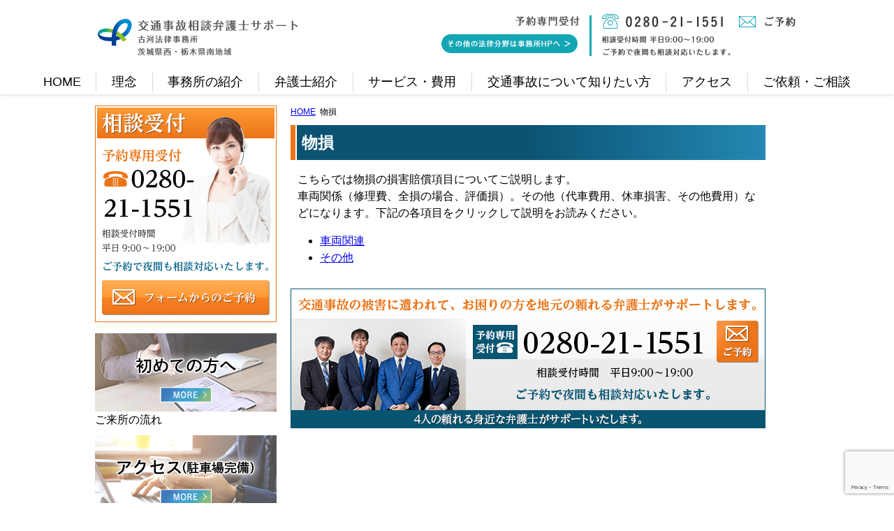

--- FILE ---
content_type: text/html; charset=UTF-8
request_url: https://www.koga-koutsujiko.com/busson/
body_size: 10440
content:
<!DOCTYPE html>
<html lang="ja">
<head>
<!-- Global site tag (gtag.js) - Google Ads: 665166366 -->
<script async src="https://www.googletagmanager.com/gtag/js?id=AW-665166366"></script>
<script>
  window.dataLayer = window.dataLayer || [];
  function gtag(){dataLayer.push(arguments);}
  gtag('js', new Date());

  gtag('config', 'AW-665166366');
  gtag('config', 'G-8NGGSJTZEL');
</script>
<!-- Kenshoo Tag -->
<script>
!function(a,b,c,d,e,f,g){a.ktag||(e=function(){e.sendEvent?e.sendEvent(arguments):e.ktq.push(arguments)},e.ktq=[],
a.ktag=e,f=b.getElementsByTagName(d)[0],g=b.createElement(d),g.async=!0,g.src=c,f.parentNode.appendChild(g))
}(window,document,"https://resources.xg4ken.com/js/v2/ktag.js?tid=KT-N3AB5-3EB","script");

ktag('setup', 'KT-N3AB5-3EB', '<USER_ID>');
</script>
<noscript>
	<img src="https://events.xg4ken.com/pixel/v2?tid=KT-N3AB5-3EB&noscript=1" width="1" height="1" style="display:none"/>
</noscript>
<!-- End Kenshoo Tag -->
<meta charset="utf-8">
<meta name="format-detection" content="telephone=no">
<meta name="viewport" content="width=device-width">

	<style>img:is([sizes="auto" i], [sizes^="auto," i]) { contain-intrinsic-size: 3000px 1500px }</style>
	
		<!-- All in One SEO 4.9.0 - aioseo.com -->
		<title>物損 | 交通事故相談弁護士サポート</title>
	<meta name="description" content="交通事故における物損事故の専門知識の目次ページ｜車両関連、その他｜古河市、小山市、境町、結城市、栃木市、加須市、久喜市、下妻市エリアの交通事故相談弁護士" />
	<meta name="robots" content="max-snippet:-1, max-image-preview:large, max-video-preview:-1" />
	<meta name="keywords" content="物損,車両" />
	<link rel="canonical" href="https://www.koga-koutsujiko.com/busson/" />
	<meta name="generator" content="All in One SEO (AIOSEO) 4.9.0" />
		<meta property="og:locale" content="ja_JP" />
		<meta property="og:site_name" content="交通事故相談弁護士サポート | 交通事故に遭われてお困りの方を「頼れる身近な弁護士」がサポートいたします。" />
		<meta property="og:type" content="article" />
		<meta property="og:title" content="物損 | 交通事故相談弁護士サポート" />
		<meta property="og:description" content="交通事故における物損事故の専門知識の目次ページ｜車両関連、その他｜古河市、小山市、境町、結城市、栃木市、加須市、久喜市、下妻市エリアの交通事故相談弁護士" />
		<meta property="og:url" content="https://www.koga-koutsujiko.com/busson/" />
		<meta property="og:image" content="https://www.koga-koutsujiko.com/wp-content/uploads/2023/06/screenshot.jpg" />
		<meta property="og:image:secure_url" content="https://www.koga-koutsujiko.com/wp-content/uploads/2023/06/screenshot.jpg" />
		<meta property="og:image:width" content="1200" />
		<meta property="og:image:height" content="630" />
		<meta property="article:published_time" content="2014-12-10T20:58:19+00:00" />
		<meta property="article:modified_time" content="2014-12-18T02:08:27+00:00" />
		<meta name="twitter:card" content="summary" />
		<meta name="twitter:title" content="物損 | 交通事故相談弁護士サポート" />
		<meta name="twitter:description" content="交通事故における物損事故の専門知識の目次ページ｜車両関連、その他｜古河市、小山市、境町、結城市、栃木市、加須市、久喜市、下妻市エリアの交通事故相談弁護士" />
		<meta name="twitter:image" content="https://www.koga-koutsujiko.com/wp-content/uploads/2023/06/screenshot.jpg" />
		<script type="application/ld+json" class="aioseo-schema">
			{"@context":"https:\/\/schema.org","@graph":[{"@type":"BreadcrumbList","@id":"https:\/\/www.koga-koutsujiko.com\/busson\/#breadcrumblist","itemListElement":[{"@type":"ListItem","@id":"https:\/\/www.koga-koutsujiko.com#listItem","position":1,"name":"\u30db\u30fc\u30e0","item":"https:\/\/www.koga-koutsujiko.com","nextItem":{"@type":"ListItem","@id":"https:\/\/www.koga-koutsujiko.com\/busson\/#listItem","name":"\u7269\u640d"}},{"@type":"ListItem","@id":"https:\/\/www.koga-koutsujiko.com\/busson\/#listItem","position":2,"name":"\u7269\u640d","previousItem":{"@type":"ListItem","@id":"https:\/\/www.koga-koutsujiko.com#listItem","name":"\u30db\u30fc\u30e0"}}]},{"@type":"Organization","@id":"https:\/\/www.koga-koutsujiko.com\/#organization","name":"\u5f01\u8b77\u58eb\u6cd5\u4eba \u53e4\u6cb3\u6cd5\u5f8b\u4e8b\u52d9\u6240","description":"\u8328\u57ce\u770c\u53e4\u6cb3\u5e02\u4e2d\u592e\u753a\uff11\u4e01\u76ee \uff11\uff10\u756a\uff13\uff10\u53f7\u306b\u62e0\u70b9\u3092\u7f6e\u304f\u6cd5\u5f8b\u4e8b\u52d9\u6240\u3002\u4ea4\u901a\u4e8b\u6545\u3001\u96e2\u5a5a\u3001\u76f8\u7d9a\u3001\u50b5\u52d9\u6574\u7406\u30fb\u81ea\u5df1\u7834\u7523\u3001\u5211\u4e8b\u4e8b\u4ef6\u3001\u4f01\u696d\u6cd5\u52d9\u306a\u3069\u5e45\u5e83\u3044\u5206\u91ce\u306e\u6cd5\u5f8b\u554f\u984c\u306b\u5bfe\u5fdc\u3002\u4ee3\u8868\u5f01\u8b77\u58eb\u306f\u5fd7\u6751 \u548c\u4fca\u3002","url":"https:\/\/www.koga-koutsujiko.com\/","telephone":"+81280211551"},{"@type":"WebPage","@id":"https:\/\/www.koga-koutsujiko.com\/busson\/#webpage","url":"https:\/\/www.koga-koutsujiko.com\/busson\/","name":"\u7269\u640d | \u4ea4\u901a\u4e8b\u6545\u76f8\u8ac7\u5f01\u8b77\u58eb\u30b5\u30dd\u30fc\u30c8","description":"\u4ea4\u901a\u4e8b\u6545\u306b\u304a\u3051\u308b\u7269\u640d\u4e8b\u6545\u306e\u5c02\u9580\u77e5\u8b58\u306e\u76ee\u6b21\u30da\u30fc\u30b8\uff5c\u8eca\u4e21\u95a2\u9023\u3001\u305d\u306e\u4ed6\uff5c\u53e4\u6cb3\u5e02\u3001\u5c0f\u5c71\u5e02\u3001\u5883\u753a\u3001\u7d50\u57ce\u5e02\u3001\u6803\u6728\u5e02\u3001\u52a0\u9808\u5e02\u3001\u4e45\u559c\u5e02\u3001\u4e0b\u59bb\u5e02\u30a8\u30ea\u30a2\u306e\u4ea4\u901a\u4e8b\u6545\u76f8\u8ac7\u5f01\u8b77\u58eb","inLanguage":"ja","isPartOf":{"@id":"https:\/\/www.koga-koutsujiko.com\/#website"},"breadcrumb":{"@id":"https:\/\/www.koga-koutsujiko.com\/busson\/#breadcrumblist"},"datePublished":"2014-12-11T05:58:19+09:00","dateModified":"2014-12-18T11:08:27+09:00"},{"@type":"WebSite","@id":"https:\/\/www.koga-koutsujiko.com\/#website","url":"https:\/\/www.koga-koutsujiko.com\/","name":"\u4ea4\u901a\u4e8b\u6545\u76f8\u8ac7\u5f01\u8b77\u58eb\u30b5\u30dd\u30fc\u30c8","alternateName":"\u4ea4\u901a\u4e8b\u6545\u76f8\u8ac7\u5f01\u8b77\u58eb","description":"\u4ea4\u901a\u4e8b\u6545\u306b\u906d\u308f\u308c\u3066\u304a\u56f0\u308a\u306e\u65b9\u3092\u300c\u983c\u308c\u308b\u8eab\u8fd1\u306a\u5f01\u8b77\u58eb\u300d\u304c\u30b5\u30dd\u30fc\u30c8\u3044\u305f\u3057\u307e\u3059\u3002","inLanguage":"ja","publisher":{"@id":"https:\/\/www.koga-koutsujiko.com\/#organization"}}]}
		</script>
		<!-- All in One SEO -->

<link rel='dns-prefetch' href='//code.jquery.com' />
<script type="text/javascript">
/* <![CDATA[ */
window._wpemojiSettings = {"baseUrl":"https:\/\/s.w.org\/images\/core\/emoji\/16.0.1\/72x72\/","ext":".png","svgUrl":"https:\/\/s.w.org\/images\/core\/emoji\/16.0.1\/svg\/","svgExt":".svg","source":{"concatemoji":"https:\/\/www.koga-koutsujiko.com\/wp-includes\/js\/wp-emoji-release.min.js"}};
/*! This file is auto-generated */
!function(s,n){var o,i,e;function c(e){try{var t={supportTests:e,timestamp:(new Date).valueOf()};sessionStorage.setItem(o,JSON.stringify(t))}catch(e){}}function p(e,t,n){e.clearRect(0,0,e.canvas.width,e.canvas.height),e.fillText(t,0,0);var t=new Uint32Array(e.getImageData(0,0,e.canvas.width,e.canvas.height).data),a=(e.clearRect(0,0,e.canvas.width,e.canvas.height),e.fillText(n,0,0),new Uint32Array(e.getImageData(0,0,e.canvas.width,e.canvas.height).data));return t.every(function(e,t){return e===a[t]})}function u(e,t){e.clearRect(0,0,e.canvas.width,e.canvas.height),e.fillText(t,0,0);for(var n=e.getImageData(16,16,1,1),a=0;a<n.data.length;a++)if(0!==n.data[a])return!1;return!0}function f(e,t,n,a){switch(t){case"flag":return n(e,"\ud83c\udff3\ufe0f\u200d\u26a7\ufe0f","\ud83c\udff3\ufe0f\u200b\u26a7\ufe0f")?!1:!n(e,"\ud83c\udde8\ud83c\uddf6","\ud83c\udde8\u200b\ud83c\uddf6")&&!n(e,"\ud83c\udff4\udb40\udc67\udb40\udc62\udb40\udc65\udb40\udc6e\udb40\udc67\udb40\udc7f","\ud83c\udff4\u200b\udb40\udc67\u200b\udb40\udc62\u200b\udb40\udc65\u200b\udb40\udc6e\u200b\udb40\udc67\u200b\udb40\udc7f");case"emoji":return!a(e,"\ud83e\udedf")}return!1}function g(e,t,n,a){var r="undefined"!=typeof WorkerGlobalScope&&self instanceof WorkerGlobalScope?new OffscreenCanvas(300,150):s.createElement("canvas"),o=r.getContext("2d",{willReadFrequently:!0}),i=(o.textBaseline="top",o.font="600 32px Arial",{});return e.forEach(function(e){i[e]=t(o,e,n,a)}),i}function t(e){var t=s.createElement("script");t.src=e,t.defer=!0,s.head.appendChild(t)}"undefined"!=typeof Promise&&(o="wpEmojiSettingsSupports",i=["flag","emoji"],n.supports={everything:!0,everythingExceptFlag:!0},e=new Promise(function(e){s.addEventListener("DOMContentLoaded",e,{once:!0})}),new Promise(function(t){var n=function(){try{var e=JSON.parse(sessionStorage.getItem(o));if("object"==typeof e&&"number"==typeof e.timestamp&&(new Date).valueOf()<e.timestamp+604800&&"object"==typeof e.supportTests)return e.supportTests}catch(e){}return null}();if(!n){if("undefined"!=typeof Worker&&"undefined"!=typeof OffscreenCanvas&&"undefined"!=typeof URL&&URL.createObjectURL&&"undefined"!=typeof Blob)try{var e="postMessage("+g.toString()+"("+[JSON.stringify(i),f.toString(),p.toString(),u.toString()].join(",")+"));",a=new Blob([e],{type:"text/javascript"}),r=new Worker(URL.createObjectURL(a),{name:"wpTestEmojiSupports"});return void(r.onmessage=function(e){c(n=e.data),r.terminate(),t(n)})}catch(e){}c(n=g(i,f,p,u))}t(n)}).then(function(e){for(var t in e)n.supports[t]=e[t],n.supports.everything=n.supports.everything&&n.supports[t],"flag"!==t&&(n.supports.everythingExceptFlag=n.supports.everythingExceptFlag&&n.supports[t]);n.supports.everythingExceptFlag=n.supports.everythingExceptFlag&&!n.supports.flag,n.DOMReady=!1,n.readyCallback=function(){n.DOMReady=!0}}).then(function(){return e}).then(function(){var e;n.supports.everything||(n.readyCallback(),(e=n.source||{}).concatemoji?t(e.concatemoji):e.wpemoji&&e.twemoji&&(t(e.twemoji),t(e.wpemoji)))}))}((window,document),window._wpemojiSettings);
/* ]]> */
</script>
<style id='wp-emoji-styles-inline-css' type='text/css'>

	img.wp-smiley, img.emoji {
		display: inline !important;
		border: none !important;
		box-shadow: none !important;
		height: 1em !important;
		width: 1em !important;
		margin: 0 0.07em !important;
		vertical-align: -0.1em !important;
		background: none !important;
		padding: 0 !important;
	}
</style>
<link rel='stylesheet' id='wp-block-library-css' href='https://www.koga-koutsujiko.com/wp-includes/css/dist/block-library/style.min.css' type='text/css' media='all' />
<style id='classic-theme-styles-inline-css' type='text/css'>
/*! This file is auto-generated */
.wp-block-button__link{color:#fff;background-color:#32373c;border-radius:9999px;box-shadow:none;text-decoration:none;padding:calc(.667em + 2px) calc(1.333em + 2px);font-size:1.125em}.wp-block-file__button{background:#32373c;color:#fff;text-decoration:none}
</style>
<link rel='stylesheet' id='aioseo/css/src/vue/standalone/blocks/table-of-contents/global.scss-css' href='https://www.koga-koutsujiko.com/wp-content/plugins/all-in-one-seo-pack/dist/Lite/assets/css/table-of-contents/global.e90f6d47.css' type='text/css' media='all' />
<style id='global-styles-inline-css' type='text/css'>
:root{--wp--preset--aspect-ratio--square: 1;--wp--preset--aspect-ratio--4-3: 4/3;--wp--preset--aspect-ratio--3-4: 3/4;--wp--preset--aspect-ratio--3-2: 3/2;--wp--preset--aspect-ratio--2-3: 2/3;--wp--preset--aspect-ratio--16-9: 16/9;--wp--preset--aspect-ratio--9-16: 9/16;--wp--preset--color--black: #000000;--wp--preset--color--cyan-bluish-gray: #abb8c3;--wp--preset--color--white: #ffffff;--wp--preset--color--pale-pink: #f78da7;--wp--preset--color--vivid-red: #cf2e2e;--wp--preset--color--luminous-vivid-orange: #ff6900;--wp--preset--color--luminous-vivid-amber: #fcb900;--wp--preset--color--light-green-cyan: #7bdcb5;--wp--preset--color--vivid-green-cyan: #00d084;--wp--preset--color--pale-cyan-blue: #8ed1fc;--wp--preset--color--vivid-cyan-blue: #0693e3;--wp--preset--color--vivid-purple: #9b51e0;--wp--preset--gradient--vivid-cyan-blue-to-vivid-purple: linear-gradient(135deg,rgba(6,147,227,1) 0%,rgb(155,81,224) 100%);--wp--preset--gradient--light-green-cyan-to-vivid-green-cyan: linear-gradient(135deg,rgb(122,220,180) 0%,rgb(0,208,130) 100%);--wp--preset--gradient--luminous-vivid-amber-to-luminous-vivid-orange: linear-gradient(135deg,rgba(252,185,0,1) 0%,rgba(255,105,0,1) 100%);--wp--preset--gradient--luminous-vivid-orange-to-vivid-red: linear-gradient(135deg,rgba(255,105,0,1) 0%,rgb(207,46,46) 100%);--wp--preset--gradient--very-light-gray-to-cyan-bluish-gray: linear-gradient(135deg,rgb(238,238,238) 0%,rgb(169,184,195) 100%);--wp--preset--gradient--cool-to-warm-spectrum: linear-gradient(135deg,rgb(74,234,220) 0%,rgb(151,120,209) 20%,rgb(207,42,186) 40%,rgb(238,44,130) 60%,rgb(251,105,98) 80%,rgb(254,248,76) 100%);--wp--preset--gradient--blush-light-purple: linear-gradient(135deg,rgb(255,206,236) 0%,rgb(152,150,240) 100%);--wp--preset--gradient--blush-bordeaux: linear-gradient(135deg,rgb(254,205,165) 0%,rgb(254,45,45) 50%,rgb(107,0,62) 100%);--wp--preset--gradient--luminous-dusk: linear-gradient(135deg,rgb(255,203,112) 0%,rgb(199,81,192) 50%,rgb(65,88,208) 100%);--wp--preset--gradient--pale-ocean: linear-gradient(135deg,rgb(255,245,203) 0%,rgb(182,227,212) 50%,rgb(51,167,181) 100%);--wp--preset--gradient--electric-grass: linear-gradient(135deg,rgb(202,248,128) 0%,rgb(113,206,126) 100%);--wp--preset--gradient--midnight: linear-gradient(135deg,rgb(2,3,129) 0%,rgb(40,116,252) 100%);--wp--preset--font-size--small: 13px;--wp--preset--font-size--medium: 20px;--wp--preset--font-size--large: 36px;--wp--preset--font-size--x-large: 42px;--wp--preset--spacing--20: 0.44rem;--wp--preset--spacing--30: 0.67rem;--wp--preset--spacing--40: 1rem;--wp--preset--spacing--50: 1.5rem;--wp--preset--spacing--60: 2.25rem;--wp--preset--spacing--70: 3.38rem;--wp--preset--spacing--80: 5.06rem;--wp--preset--shadow--natural: 6px 6px 9px rgba(0, 0, 0, 0.2);--wp--preset--shadow--deep: 12px 12px 50px rgba(0, 0, 0, 0.4);--wp--preset--shadow--sharp: 6px 6px 0px rgba(0, 0, 0, 0.2);--wp--preset--shadow--outlined: 6px 6px 0px -3px rgba(255, 255, 255, 1), 6px 6px rgba(0, 0, 0, 1);--wp--preset--shadow--crisp: 6px 6px 0px rgba(0, 0, 0, 1);}:where(.is-layout-flex){gap: 0.5em;}:where(.is-layout-grid){gap: 0.5em;}body .is-layout-flex{display: flex;}.is-layout-flex{flex-wrap: wrap;align-items: center;}.is-layout-flex > :is(*, div){margin: 0;}body .is-layout-grid{display: grid;}.is-layout-grid > :is(*, div){margin: 0;}:where(.wp-block-columns.is-layout-flex){gap: 2em;}:where(.wp-block-columns.is-layout-grid){gap: 2em;}:where(.wp-block-post-template.is-layout-flex){gap: 1.25em;}:where(.wp-block-post-template.is-layout-grid){gap: 1.25em;}.has-black-color{color: var(--wp--preset--color--black) !important;}.has-cyan-bluish-gray-color{color: var(--wp--preset--color--cyan-bluish-gray) !important;}.has-white-color{color: var(--wp--preset--color--white) !important;}.has-pale-pink-color{color: var(--wp--preset--color--pale-pink) !important;}.has-vivid-red-color{color: var(--wp--preset--color--vivid-red) !important;}.has-luminous-vivid-orange-color{color: var(--wp--preset--color--luminous-vivid-orange) !important;}.has-luminous-vivid-amber-color{color: var(--wp--preset--color--luminous-vivid-amber) !important;}.has-light-green-cyan-color{color: var(--wp--preset--color--light-green-cyan) !important;}.has-vivid-green-cyan-color{color: var(--wp--preset--color--vivid-green-cyan) !important;}.has-pale-cyan-blue-color{color: var(--wp--preset--color--pale-cyan-blue) !important;}.has-vivid-cyan-blue-color{color: var(--wp--preset--color--vivid-cyan-blue) !important;}.has-vivid-purple-color{color: var(--wp--preset--color--vivid-purple) !important;}.has-black-background-color{background-color: var(--wp--preset--color--black) !important;}.has-cyan-bluish-gray-background-color{background-color: var(--wp--preset--color--cyan-bluish-gray) !important;}.has-white-background-color{background-color: var(--wp--preset--color--white) !important;}.has-pale-pink-background-color{background-color: var(--wp--preset--color--pale-pink) !important;}.has-vivid-red-background-color{background-color: var(--wp--preset--color--vivid-red) !important;}.has-luminous-vivid-orange-background-color{background-color: var(--wp--preset--color--luminous-vivid-orange) !important;}.has-luminous-vivid-amber-background-color{background-color: var(--wp--preset--color--luminous-vivid-amber) !important;}.has-light-green-cyan-background-color{background-color: var(--wp--preset--color--light-green-cyan) !important;}.has-vivid-green-cyan-background-color{background-color: var(--wp--preset--color--vivid-green-cyan) !important;}.has-pale-cyan-blue-background-color{background-color: var(--wp--preset--color--pale-cyan-blue) !important;}.has-vivid-cyan-blue-background-color{background-color: var(--wp--preset--color--vivid-cyan-blue) !important;}.has-vivid-purple-background-color{background-color: var(--wp--preset--color--vivid-purple) !important;}.has-black-border-color{border-color: var(--wp--preset--color--black) !important;}.has-cyan-bluish-gray-border-color{border-color: var(--wp--preset--color--cyan-bluish-gray) !important;}.has-white-border-color{border-color: var(--wp--preset--color--white) !important;}.has-pale-pink-border-color{border-color: var(--wp--preset--color--pale-pink) !important;}.has-vivid-red-border-color{border-color: var(--wp--preset--color--vivid-red) !important;}.has-luminous-vivid-orange-border-color{border-color: var(--wp--preset--color--luminous-vivid-orange) !important;}.has-luminous-vivid-amber-border-color{border-color: var(--wp--preset--color--luminous-vivid-amber) !important;}.has-light-green-cyan-border-color{border-color: var(--wp--preset--color--light-green-cyan) !important;}.has-vivid-green-cyan-border-color{border-color: var(--wp--preset--color--vivid-green-cyan) !important;}.has-pale-cyan-blue-border-color{border-color: var(--wp--preset--color--pale-cyan-blue) !important;}.has-vivid-cyan-blue-border-color{border-color: var(--wp--preset--color--vivid-cyan-blue) !important;}.has-vivid-purple-border-color{border-color: var(--wp--preset--color--vivid-purple) !important;}.has-vivid-cyan-blue-to-vivid-purple-gradient-background{background: var(--wp--preset--gradient--vivid-cyan-blue-to-vivid-purple) !important;}.has-light-green-cyan-to-vivid-green-cyan-gradient-background{background: var(--wp--preset--gradient--light-green-cyan-to-vivid-green-cyan) !important;}.has-luminous-vivid-amber-to-luminous-vivid-orange-gradient-background{background: var(--wp--preset--gradient--luminous-vivid-amber-to-luminous-vivid-orange) !important;}.has-luminous-vivid-orange-to-vivid-red-gradient-background{background: var(--wp--preset--gradient--luminous-vivid-orange-to-vivid-red) !important;}.has-very-light-gray-to-cyan-bluish-gray-gradient-background{background: var(--wp--preset--gradient--very-light-gray-to-cyan-bluish-gray) !important;}.has-cool-to-warm-spectrum-gradient-background{background: var(--wp--preset--gradient--cool-to-warm-spectrum) !important;}.has-blush-light-purple-gradient-background{background: var(--wp--preset--gradient--blush-light-purple) !important;}.has-blush-bordeaux-gradient-background{background: var(--wp--preset--gradient--blush-bordeaux) !important;}.has-luminous-dusk-gradient-background{background: var(--wp--preset--gradient--luminous-dusk) !important;}.has-pale-ocean-gradient-background{background: var(--wp--preset--gradient--pale-ocean) !important;}.has-electric-grass-gradient-background{background: var(--wp--preset--gradient--electric-grass) !important;}.has-midnight-gradient-background{background: var(--wp--preset--gradient--midnight) !important;}.has-small-font-size{font-size: var(--wp--preset--font-size--small) !important;}.has-medium-font-size{font-size: var(--wp--preset--font-size--medium) !important;}.has-large-font-size{font-size: var(--wp--preset--font-size--large) !important;}.has-x-large-font-size{font-size: var(--wp--preset--font-size--x-large) !important;}
:where(.wp-block-post-template.is-layout-flex){gap: 1.25em;}:where(.wp-block-post-template.is-layout-grid){gap: 1.25em;}
:where(.wp-block-columns.is-layout-flex){gap: 2em;}:where(.wp-block-columns.is-layout-grid){gap: 2em;}
:root :where(.wp-block-pullquote){font-size: 1.5em;line-height: 1.6;}
</style>
<link rel='stylesheet' id='contact-form-7-css' href='https://www.koga-koutsujiko.com/wp-content/plugins/contact-form-7/includes/css/styles.css' type='text/css' media='all' />
<script type="text/javascript" src="//code.jquery.com/jquery-1.10.2.min.js" id="jquery-js"></script>
<link rel="https://api.w.org/" href="https://www.koga-koutsujiko.com/wp-json/" /><link rel="alternate" title="JSON" type="application/json" href="https://www.koga-koutsujiko.com/wp-json/wp/v2/pages/26" /><link rel="alternate" title="oEmbed (JSON)" type="application/json+oembed" href="https://www.koga-koutsujiko.com/wp-json/oembed/1.0/embed?url=https%3A%2F%2Fwww.koga-koutsujiko.com%2Fbusson%2F" />
<link rel="alternate" title="oEmbed (XML)" type="text/xml+oembed" href="https://www.koga-koutsujiko.com/wp-json/oembed/1.0/embed?url=https%3A%2F%2Fwww.koga-koutsujiko.com%2Fbusson%2F&#038;format=xml" />
<style type="text/css">.broken_link, a.broken_link {
	text-decoration: line-through;
}</style><link rel="stylesheet" type="text/css" href="https://www.koga-koutsujiko.com/wp-content/themes/pokerface2/css/normalize.css" media="all">
<link rel="stylesheet" type="text/css" href="https://www.koga-koutsujiko.com/wp-content/themes/pokerface2/css/jquery.bxslider.min.css" media="all">
<link rel="stylesheet" type="text/css" href="https://www.koga-koutsujiko.com/wp-content/themes/pokerface2/css/jquery.mmenu.css" media="all">
<link rel="stylesheet" type="text/css" href="https://www.koga-koutsujiko.com/wp-content/themes/pokerface2/css/jquery.mmenu.positioning.css" media="all">
<link rel="stylesheet" type="text/css" href="https://www.koga-koutsujiko.com/wp-content/themes/pokerface2/css/style.css" media="all">
</head>
<body class="wp-singular page-template-default page page-id-26 page-parent wp-theme-pokerface2 layout-tw">
<!-- Google Tag Manager -->
<noscript><iframe src="//www.googletagmanager.com/ns.html?id=GTM-WPMN73"
height="0" width="0" style="display:none;visibility:hidden"></iframe></noscript>
<script>(function(w,d,s,l,i){w[l]=w[l]||[];w[l].push({'gtm.start':
new Date().getTime(),event:'gtm.js'});var f=d.getElementsByTagName(s)[0],
j=d.createElement(s),dl=l!='dataLayer'?'&l='+l:'';j.async=true;j.src=
'//www.googletagmanager.com/gtm.js?id='+i+dl;f.parentNode.insertBefore(j,f);
})(window,document,'script','dataLayer','GTM-WPMN73');</script>
<!-- End Google Tag Manager -->
<div id="header">
  <div class="wrapper">
    <div id="headerContent">
      <p id="siteName"><a href="https://www.koga-koutsujiko.com/">交通事故相談弁護士サポート</a></p>
      <p>運営：弁護士法人古河法律事務所（茨城県古河市）</p>
      <p class="tel">予約専用受付：0280-21-1551（相談受付時間 平日9:00～19:00）</p>
      <p>ご予約で夜間も相談対応いたします。</p>
      <p class="mail"><a href="/contact/#mailform">ご予約</a></p>
      <p id="toOfficeHP"><a href="https://koga-law.com/" target="_blank" rel="nofollow">その他の法律分野は事務所HPへ</a></p>
    </div>
    <ul id="hMenu">
      <li><a id="hm1" href="/">HOME</a></li>
      <li><a id="hm2" href="/info/rinen/">理念</a></li>
      <li><a id="hm3" href="/info/">事務所の紹介</a></li>
      <li><a id="hm4" href="/bengoshi/">弁護士紹介</a></li>
      <li><a id="hm5" href="/info/fee/">サービス・費用</a></li>
      <li><a id="hm6" href="/about/">交通事故について知りたい方</a></li>
      <li><a id="hm7" href="/info/#access">アクセス</a></li>
      <li><a id="hm8" href="/contact/">ご依頼・ご相談</a></li>
    </ul>
    <div id="sphMenu"><a href="#navigation">Menu</a></div>
  </div>
</div>
  <div id="contents">
    <div class="wrapper">
      <div id="content">

        <ul id="breadcrumbs"><li><a href="https://www.koga-koutsujiko.com/">HOME</a><ul><li>物損</li></ul></li></ul>
        <div id="page" class="content">

                    <article id="post-26" class="post-26 page type-page status-publish hentry">

    <h1>物損</h1>
<p>こちらでは物損の損害賠償項目についてご説明します。<br />車両関係（修理費、全損の場合、評価損）。その他（代車費用、休車損害、その他費用）などになります。下記の各項目をクリックして説明をお読みください。</p>
<ul>
<li><a class="syaryou" href="syaryou/">車両関連</a></li>
<li><a class="other" href="other/">その他</a></li>
</ul></article>
          
        </div><!-- /.content-->
        <div id="contentFooter">
  <div class="wInquiry img">
  <h2>予約専用受付</h2>
  <p class="tel">0280-21-1551（相談受付時間 平日平日9:00～19:00）</p>
  <p>交通事故の被害に遭われて、お困りの方を地元の頼れる弁護士がサポートします。</p>
  <p>ご予約で夜間も相談対応いたします。</p>
  <p class="mail"><a href="/contact/#mailform">フォームからのご予約</a></p>
  <p>4人の頼れる身近な弁護士がサポートいたします。</p>
</div>
</div>      </div><!-- /#content -->
      <div id="content2">
  <div class="widget img wInquiry2">
    <h3>相談受付</h3>
    <p class="tel">予約専用受付：0280-21-1551（相談受付時間 平日9:00～19:00）</p>
    <p>ご予約で夜間も相談対応いたします。</p>
    <p class="mail"><a href="/contact/#mailform">フォームからのご予約</a></p>
  </div>
  <div class="widget wMenu3">
    <dl>
      <dt class="first"><a href="/contact/">初めての方へ</a></dt>
      <dd>ご来所の流れ</dd>
      <dt class="access"><a href="/info/#access">アクセス（駐車場完備）</a></dt>
      <dd>古河駅より徒歩 7 分・車で 3 分<br>
        古河市役所から車で 5 分
      </dd>
<!--
      <dt class="result"><a href="/">実績等</a></dt>
      <dd>地域密着で多数の解決実績を持つ法律事務所です。安心してご相談ください。</dd>
-->
    </dl>
  </div>
  <ul class="widget wMenu">
    <li><a class="interview" href="/bengoshi/interview/">代表インタビュー - 代表弁護士 志村和俊</a></li>
  </ul>
  <ul class="widget wMenu wMenu2">
    <li><a href="/faq/">サービスに関するよくある質問</a></li>
  </ul>
  <ul class="widget wMenu">
    <li><a class="tokuyaku" href="/merit/#tokuyaku">弁護士費用特約について</a></li>
  </ul>
  <div class="widget wArea">
    <div class="inner">
      <h3 class="head">主なお客様対応エリア</h3>
      <div class="txt">「古河市・小山市・加須市・結城市・境町」と周辺市町村の皆さまのための身近な法律相談を実施中です。<br>
        お気軽にご相談ください。
      </div>
      <div class="img2"><a href="/info/#area"><img src="/img/s_area.png" alt=""></a></div>
    </div>
  </div>
</div><!-- /#content2 -->
<div id="content3">
</div><!-- /#content3 -->
    </div><!-- /.wrapper -->
  </div><!-- /#contents -->
<div id="gotop"><div class="wrapper gotop"><a href="#header">このページの先頭に戻る</a></div></div>
<div id="fMenu">
  <div class="wrapper">
    <ul class="fMenu">
      <li><a href="/">HOME</a></li>
      <li><a href="/info/rinen/">理念</a></li>
      <li><a href="/info/">事務所の紹介</a></li>
      <li><a href="/bengoshi/">弁護士紹介</a></li>
      <li><a href="/info/fee/">サービス・費用</a></li>
      <li><a href="/info/#access">アクセス</a></li>
    </ul>
    <ul class="fMenu">
      <li><a href="/contact/">ご依頼・ご相談</a></li>
      <li><a href="/contact/privacy/">プライバシーポリシー</a></li>
      <li><a href="/sitemap/">サイトマップ</a></li>
    </ul>
    <ul class="fMenu">
      <li><a href="/category/news/">お知らせ</a></li>
      <li><a href="/bengoshi/interview/">代表インタビュー</a></li>
      <!-- <li><a href="/voice/">お客様の声</a></li> -->
      <li><a href="/faq/">サービスに関するよくある質問</a></li>
    </ul>
    <ul class="fMenu2">
      <li>交通事故について知りたい方
        <ul>
          <li><a href="/jinshinsongai/">人身損害</a></li>
          <li><a href="/kouisyougai/">後遺障害</a></li>
          <li><a href="/shibou/">死亡</a></li>
          <li><a href="/busson/">物損</a></li>
          <li><a href="/merit/#tokuyaku">弁護士費用特約について</a></li>
        </ul>
      </li>
    </ul>
  </div>
</div><!-- /#fMenu -->
<div id="spfMenu">
  <ul class="fMenu">
    <li><a href="/info/rinen/">理念</a></li>
    <li><a href="/info/">事務所の紹介</a></li>
    <li><a href="/bengoshi/">弁護士紹介</a></li>
    <li><a href="/info/fee/">サービス・費用</a></li>
    <li><a href="/info/#access">アクセス</a></li>
    <li><a href="/contact/">ご依頼・ご相談</a></li>
  </ul>
</div>
<div id="footer">
  <div class="wrapper">
    <div id="footerContent">
      <div id="copyright">Copyright &copy; 茨城県西・栃木県南地域交通事故相談弁護士サポート All Rights Reserved.</div>
    </div>
  </div>
</div><!-- /footer -->
<div id="siteMenu">
  <ul>
    <li class="menu"><a href="#navigation">Menu</a></li>
    <li class="sitename"><a href="/">HOME</a></li>
    <li class="mail"><a href="/contact/#mailform">email</a></li>
    <li class="tel">TEL</li>
  </ul>
</div>
<div id="navigation">
  <ul>
    <li><a href="/info/rinen/">理念</a></li>
    <li><a href="/info/">事務所の紹介</a></li>
    <li><a href="/bengoshi/">弁護士紹介</a></li>
    <li><a href="/info/#access">アクセス（駐車場完備）</a></li>
    <li><a href="/info/fee/">サービス・費用</a></li>
    <li><a href="/contact/">ご依頼・ご相談</a></li>
    <li><a href="/contact/privacy/">プライバシーポリシー</a></li>
    <li><a href="/about/">交通事故について知りたい方</a></li>
    <li><a href="/merit/#tokuyaku">弁護士費用特約について</a></li>
    <li><a href="/category/news/">お知らせ</a></li>
    <li><a href="/bengoshi/interview/">代表インタビュー</a></li>
    <li><a href="/faq/">サービスに関するよくある質問</a></li>
    <li><a href="/sitemap/">サイトマップ</a></li>
    <li><a href="#">閉じる</a></li>
  </ul>
</div>
<script type="speculationrules">
{"prefetch":[{"source":"document","where":{"and":[{"href_matches":"\/*"},{"not":{"href_matches":["\/wp-*.php","\/wp-admin\/*","\/wp-content\/uploads\/*","\/wp-content\/*","\/wp-content\/plugins\/*","\/wp-content\/themes\/pokerface2\/*","\/*\\?(.+)"]}},{"not":{"selector_matches":"a[rel~=\"nofollow\"]"}},{"not":{"selector_matches":".no-prefetch, .no-prefetch a"}}]},"eagerness":"conservative"}]}
</script>
<script type="module"  src="https://www.koga-koutsujiko.com/wp-content/plugins/all-in-one-seo-pack/dist/Lite/assets/table-of-contents.95d0dfce.js" id="aioseo/js/src/vue/standalone/blocks/table-of-contents/frontend.js-js"></script>
<script type="text/javascript" src="https://www.koga-koutsujiko.com/wp-includes/js/dist/hooks.min.js" id="wp-hooks-js"></script>
<script type="text/javascript" src="https://www.koga-koutsujiko.com/wp-includes/js/dist/i18n.min.js" id="wp-i18n-js"></script>
<script type="text/javascript" id="wp-i18n-js-after">
/* <![CDATA[ */
wp.i18n.setLocaleData( { 'text direction\u0004ltr': [ 'ltr' ] } );
/* ]]> */
</script>
<script type="text/javascript" src="https://www.koga-koutsujiko.com/wp-content/plugins/contact-form-7/includes/swv/js/index.js" id="swv-js"></script>
<script type="text/javascript" id="contact-form-7-js-translations">
/* <![CDATA[ */
( function( domain, translations ) {
	var localeData = translations.locale_data[ domain ] || translations.locale_data.messages;
	localeData[""].domain = domain;
	wp.i18n.setLocaleData( localeData, domain );
} )( "contact-form-7", {"translation-revision-date":"2025-10-29 09:23:50+0000","generator":"GlotPress\/4.0.3","domain":"messages","locale_data":{"messages":{"":{"domain":"messages","plural-forms":"nplurals=1; plural=0;","lang":"ja_JP"},"This contact form is placed in the wrong place.":["\u3053\u306e\u30b3\u30f3\u30bf\u30af\u30c8\u30d5\u30a9\u30fc\u30e0\u306f\u9593\u9055\u3063\u305f\u4f4d\u7f6e\u306b\u7f6e\u304b\u308c\u3066\u3044\u307e\u3059\u3002"],"Error:":["\u30a8\u30e9\u30fc:"]}},"comment":{"reference":"includes\/js\/index.js"}} );
/* ]]> */
</script>
<script type="text/javascript" id="contact-form-7-js-before">
/* <![CDATA[ */
var wpcf7 = {
    "api": {
        "root": "https:\/\/www.koga-koutsujiko.com\/wp-json\/",
        "namespace": "contact-form-7\/v1"
    }
};
/* ]]> */
</script>
<script type="text/javascript" src="https://www.koga-koutsujiko.com/wp-content/plugins/contact-form-7/includes/js/index.js" id="contact-form-7-js"></script>
<script type="text/javascript" src="https://www.google.com/recaptcha/api.js?render=6LdERVcqAAAAAHs4mM3FcgUkExMFEYdfQ2mFQHIq" id="google-recaptcha-js"></script>
<script type="text/javascript" src="https://www.koga-koutsujiko.com/wp-includes/js/dist/vendor/wp-polyfill.min.js" id="wp-polyfill-js"></script>
<script type="text/javascript" id="wpcf7-recaptcha-js-before">
/* <![CDATA[ */
var wpcf7_recaptcha = {
    "sitekey": "6LdERVcqAAAAAHs4mM3FcgUkExMFEYdfQ2mFQHIq",
    "actions": {
        "homepage": "homepage",
        "contactform": "contactform"
    }
};
/* ]]> */
</script>
<script type="text/javascript" src="https://www.koga-koutsujiko.com/wp-content/plugins/contact-form-7/modules/recaptcha/index.js" id="wpcf7-recaptcha-js"></script>
<script type="text/javascript" src="https://www.koga-koutsujiko.com/wp-content/themes/pokerface2/js/jquery.bxslider.min.js"></script>
<script type="text/javascript" src="https://www.koga-koutsujiko.com/wp-content/themes/pokerface2/js/jquery.mmenu.min.js"></script>
<script type="text/javascript" src="https://www.koga-koutsujiko.com/wp-content/themes/pokerface2/js/headroom.min.js"></script>
<script type="text/javascript" src="https://www.koga-koutsujiko.com/wp-content/themes/pokerface2/js/jQuery.headroom.min.js"></script>
<script src="https://polyfill.io/v3/polyfill.min.js?features=IntersectionObserver%2CObject.assign"></script>
<script type="text/javascript" src="https://cdn.jsdelivr.net/npm/lozad/dist/lozad.min.js"></script>
<script>
  const observer = lozad(); // lazy loads elements with default selector as '.lozad'
  observer.observe();
</script>
<script src="https://www.koga-koutsujiko.com/wp-content/themes/pokerface2/js/pokerface.js"></script>
<!-- YDNRT -->
<script type="text/javascript" language="javascript">
/* <![CDATA[ */
var yahoo_retargeting_id = 'DRYAQTZHVP';
var yahoo_retargeting_label = '';
/* ]]> */
</script>
<script type="text/javascript" language="javascript" src="//b92.yahoo.co.jp/js/s_retargeting.js"></script>
</body>
</html>


--- FILE ---
content_type: text/html; charset=utf-8
request_url: https://www.google.com/recaptcha/api2/anchor?ar=1&k=6LdERVcqAAAAAHs4mM3FcgUkExMFEYdfQ2mFQHIq&co=aHR0cHM6Ly93d3cua29nYS1rb3V0c3VqaWtvLmNvbTo0NDM.&hl=en&v=7gg7H51Q-naNfhmCP3_R47ho&size=invisible&anchor-ms=20000&execute-ms=30000&cb=kvltm5sb2t3a
body_size: 48252
content:
<!DOCTYPE HTML><html dir="ltr" lang="en"><head><meta http-equiv="Content-Type" content="text/html; charset=UTF-8">
<meta http-equiv="X-UA-Compatible" content="IE=edge">
<title>reCAPTCHA</title>
<style type="text/css">
/* cyrillic-ext */
@font-face {
  font-family: 'Roboto';
  font-style: normal;
  font-weight: 400;
  font-stretch: 100%;
  src: url(//fonts.gstatic.com/s/roboto/v48/KFO7CnqEu92Fr1ME7kSn66aGLdTylUAMa3GUBHMdazTgWw.woff2) format('woff2');
  unicode-range: U+0460-052F, U+1C80-1C8A, U+20B4, U+2DE0-2DFF, U+A640-A69F, U+FE2E-FE2F;
}
/* cyrillic */
@font-face {
  font-family: 'Roboto';
  font-style: normal;
  font-weight: 400;
  font-stretch: 100%;
  src: url(//fonts.gstatic.com/s/roboto/v48/KFO7CnqEu92Fr1ME7kSn66aGLdTylUAMa3iUBHMdazTgWw.woff2) format('woff2');
  unicode-range: U+0301, U+0400-045F, U+0490-0491, U+04B0-04B1, U+2116;
}
/* greek-ext */
@font-face {
  font-family: 'Roboto';
  font-style: normal;
  font-weight: 400;
  font-stretch: 100%;
  src: url(//fonts.gstatic.com/s/roboto/v48/KFO7CnqEu92Fr1ME7kSn66aGLdTylUAMa3CUBHMdazTgWw.woff2) format('woff2');
  unicode-range: U+1F00-1FFF;
}
/* greek */
@font-face {
  font-family: 'Roboto';
  font-style: normal;
  font-weight: 400;
  font-stretch: 100%;
  src: url(//fonts.gstatic.com/s/roboto/v48/KFO7CnqEu92Fr1ME7kSn66aGLdTylUAMa3-UBHMdazTgWw.woff2) format('woff2');
  unicode-range: U+0370-0377, U+037A-037F, U+0384-038A, U+038C, U+038E-03A1, U+03A3-03FF;
}
/* math */
@font-face {
  font-family: 'Roboto';
  font-style: normal;
  font-weight: 400;
  font-stretch: 100%;
  src: url(//fonts.gstatic.com/s/roboto/v48/KFO7CnqEu92Fr1ME7kSn66aGLdTylUAMawCUBHMdazTgWw.woff2) format('woff2');
  unicode-range: U+0302-0303, U+0305, U+0307-0308, U+0310, U+0312, U+0315, U+031A, U+0326-0327, U+032C, U+032F-0330, U+0332-0333, U+0338, U+033A, U+0346, U+034D, U+0391-03A1, U+03A3-03A9, U+03B1-03C9, U+03D1, U+03D5-03D6, U+03F0-03F1, U+03F4-03F5, U+2016-2017, U+2034-2038, U+203C, U+2040, U+2043, U+2047, U+2050, U+2057, U+205F, U+2070-2071, U+2074-208E, U+2090-209C, U+20D0-20DC, U+20E1, U+20E5-20EF, U+2100-2112, U+2114-2115, U+2117-2121, U+2123-214F, U+2190, U+2192, U+2194-21AE, U+21B0-21E5, U+21F1-21F2, U+21F4-2211, U+2213-2214, U+2216-22FF, U+2308-230B, U+2310, U+2319, U+231C-2321, U+2336-237A, U+237C, U+2395, U+239B-23B7, U+23D0, U+23DC-23E1, U+2474-2475, U+25AF, U+25B3, U+25B7, U+25BD, U+25C1, U+25CA, U+25CC, U+25FB, U+266D-266F, U+27C0-27FF, U+2900-2AFF, U+2B0E-2B11, U+2B30-2B4C, U+2BFE, U+3030, U+FF5B, U+FF5D, U+1D400-1D7FF, U+1EE00-1EEFF;
}
/* symbols */
@font-face {
  font-family: 'Roboto';
  font-style: normal;
  font-weight: 400;
  font-stretch: 100%;
  src: url(//fonts.gstatic.com/s/roboto/v48/KFO7CnqEu92Fr1ME7kSn66aGLdTylUAMaxKUBHMdazTgWw.woff2) format('woff2');
  unicode-range: U+0001-000C, U+000E-001F, U+007F-009F, U+20DD-20E0, U+20E2-20E4, U+2150-218F, U+2190, U+2192, U+2194-2199, U+21AF, U+21E6-21F0, U+21F3, U+2218-2219, U+2299, U+22C4-22C6, U+2300-243F, U+2440-244A, U+2460-24FF, U+25A0-27BF, U+2800-28FF, U+2921-2922, U+2981, U+29BF, U+29EB, U+2B00-2BFF, U+4DC0-4DFF, U+FFF9-FFFB, U+10140-1018E, U+10190-1019C, U+101A0, U+101D0-101FD, U+102E0-102FB, U+10E60-10E7E, U+1D2C0-1D2D3, U+1D2E0-1D37F, U+1F000-1F0FF, U+1F100-1F1AD, U+1F1E6-1F1FF, U+1F30D-1F30F, U+1F315, U+1F31C, U+1F31E, U+1F320-1F32C, U+1F336, U+1F378, U+1F37D, U+1F382, U+1F393-1F39F, U+1F3A7-1F3A8, U+1F3AC-1F3AF, U+1F3C2, U+1F3C4-1F3C6, U+1F3CA-1F3CE, U+1F3D4-1F3E0, U+1F3ED, U+1F3F1-1F3F3, U+1F3F5-1F3F7, U+1F408, U+1F415, U+1F41F, U+1F426, U+1F43F, U+1F441-1F442, U+1F444, U+1F446-1F449, U+1F44C-1F44E, U+1F453, U+1F46A, U+1F47D, U+1F4A3, U+1F4B0, U+1F4B3, U+1F4B9, U+1F4BB, U+1F4BF, U+1F4C8-1F4CB, U+1F4D6, U+1F4DA, U+1F4DF, U+1F4E3-1F4E6, U+1F4EA-1F4ED, U+1F4F7, U+1F4F9-1F4FB, U+1F4FD-1F4FE, U+1F503, U+1F507-1F50B, U+1F50D, U+1F512-1F513, U+1F53E-1F54A, U+1F54F-1F5FA, U+1F610, U+1F650-1F67F, U+1F687, U+1F68D, U+1F691, U+1F694, U+1F698, U+1F6AD, U+1F6B2, U+1F6B9-1F6BA, U+1F6BC, U+1F6C6-1F6CF, U+1F6D3-1F6D7, U+1F6E0-1F6EA, U+1F6F0-1F6F3, U+1F6F7-1F6FC, U+1F700-1F7FF, U+1F800-1F80B, U+1F810-1F847, U+1F850-1F859, U+1F860-1F887, U+1F890-1F8AD, U+1F8B0-1F8BB, U+1F8C0-1F8C1, U+1F900-1F90B, U+1F93B, U+1F946, U+1F984, U+1F996, U+1F9E9, U+1FA00-1FA6F, U+1FA70-1FA7C, U+1FA80-1FA89, U+1FA8F-1FAC6, U+1FACE-1FADC, U+1FADF-1FAE9, U+1FAF0-1FAF8, U+1FB00-1FBFF;
}
/* vietnamese */
@font-face {
  font-family: 'Roboto';
  font-style: normal;
  font-weight: 400;
  font-stretch: 100%;
  src: url(//fonts.gstatic.com/s/roboto/v48/KFO7CnqEu92Fr1ME7kSn66aGLdTylUAMa3OUBHMdazTgWw.woff2) format('woff2');
  unicode-range: U+0102-0103, U+0110-0111, U+0128-0129, U+0168-0169, U+01A0-01A1, U+01AF-01B0, U+0300-0301, U+0303-0304, U+0308-0309, U+0323, U+0329, U+1EA0-1EF9, U+20AB;
}
/* latin-ext */
@font-face {
  font-family: 'Roboto';
  font-style: normal;
  font-weight: 400;
  font-stretch: 100%;
  src: url(//fonts.gstatic.com/s/roboto/v48/KFO7CnqEu92Fr1ME7kSn66aGLdTylUAMa3KUBHMdazTgWw.woff2) format('woff2');
  unicode-range: U+0100-02BA, U+02BD-02C5, U+02C7-02CC, U+02CE-02D7, U+02DD-02FF, U+0304, U+0308, U+0329, U+1D00-1DBF, U+1E00-1E9F, U+1EF2-1EFF, U+2020, U+20A0-20AB, U+20AD-20C0, U+2113, U+2C60-2C7F, U+A720-A7FF;
}
/* latin */
@font-face {
  font-family: 'Roboto';
  font-style: normal;
  font-weight: 400;
  font-stretch: 100%;
  src: url(//fonts.gstatic.com/s/roboto/v48/KFO7CnqEu92Fr1ME7kSn66aGLdTylUAMa3yUBHMdazQ.woff2) format('woff2');
  unicode-range: U+0000-00FF, U+0131, U+0152-0153, U+02BB-02BC, U+02C6, U+02DA, U+02DC, U+0304, U+0308, U+0329, U+2000-206F, U+20AC, U+2122, U+2191, U+2193, U+2212, U+2215, U+FEFF, U+FFFD;
}
/* cyrillic-ext */
@font-face {
  font-family: 'Roboto';
  font-style: normal;
  font-weight: 500;
  font-stretch: 100%;
  src: url(//fonts.gstatic.com/s/roboto/v48/KFO7CnqEu92Fr1ME7kSn66aGLdTylUAMa3GUBHMdazTgWw.woff2) format('woff2');
  unicode-range: U+0460-052F, U+1C80-1C8A, U+20B4, U+2DE0-2DFF, U+A640-A69F, U+FE2E-FE2F;
}
/* cyrillic */
@font-face {
  font-family: 'Roboto';
  font-style: normal;
  font-weight: 500;
  font-stretch: 100%;
  src: url(//fonts.gstatic.com/s/roboto/v48/KFO7CnqEu92Fr1ME7kSn66aGLdTylUAMa3iUBHMdazTgWw.woff2) format('woff2');
  unicode-range: U+0301, U+0400-045F, U+0490-0491, U+04B0-04B1, U+2116;
}
/* greek-ext */
@font-face {
  font-family: 'Roboto';
  font-style: normal;
  font-weight: 500;
  font-stretch: 100%;
  src: url(//fonts.gstatic.com/s/roboto/v48/KFO7CnqEu92Fr1ME7kSn66aGLdTylUAMa3CUBHMdazTgWw.woff2) format('woff2');
  unicode-range: U+1F00-1FFF;
}
/* greek */
@font-face {
  font-family: 'Roboto';
  font-style: normal;
  font-weight: 500;
  font-stretch: 100%;
  src: url(//fonts.gstatic.com/s/roboto/v48/KFO7CnqEu92Fr1ME7kSn66aGLdTylUAMa3-UBHMdazTgWw.woff2) format('woff2');
  unicode-range: U+0370-0377, U+037A-037F, U+0384-038A, U+038C, U+038E-03A1, U+03A3-03FF;
}
/* math */
@font-face {
  font-family: 'Roboto';
  font-style: normal;
  font-weight: 500;
  font-stretch: 100%;
  src: url(//fonts.gstatic.com/s/roboto/v48/KFO7CnqEu92Fr1ME7kSn66aGLdTylUAMawCUBHMdazTgWw.woff2) format('woff2');
  unicode-range: U+0302-0303, U+0305, U+0307-0308, U+0310, U+0312, U+0315, U+031A, U+0326-0327, U+032C, U+032F-0330, U+0332-0333, U+0338, U+033A, U+0346, U+034D, U+0391-03A1, U+03A3-03A9, U+03B1-03C9, U+03D1, U+03D5-03D6, U+03F0-03F1, U+03F4-03F5, U+2016-2017, U+2034-2038, U+203C, U+2040, U+2043, U+2047, U+2050, U+2057, U+205F, U+2070-2071, U+2074-208E, U+2090-209C, U+20D0-20DC, U+20E1, U+20E5-20EF, U+2100-2112, U+2114-2115, U+2117-2121, U+2123-214F, U+2190, U+2192, U+2194-21AE, U+21B0-21E5, U+21F1-21F2, U+21F4-2211, U+2213-2214, U+2216-22FF, U+2308-230B, U+2310, U+2319, U+231C-2321, U+2336-237A, U+237C, U+2395, U+239B-23B7, U+23D0, U+23DC-23E1, U+2474-2475, U+25AF, U+25B3, U+25B7, U+25BD, U+25C1, U+25CA, U+25CC, U+25FB, U+266D-266F, U+27C0-27FF, U+2900-2AFF, U+2B0E-2B11, U+2B30-2B4C, U+2BFE, U+3030, U+FF5B, U+FF5D, U+1D400-1D7FF, U+1EE00-1EEFF;
}
/* symbols */
@font-face {
  font-family: 'Roboto';
  font-style: normal;
  font-weight: 500;
  font-stretch: 100%;
  src: url(//fonts.gstatic.com/s/roboto/v48/KFO7CnqEu92Fr1ME7kSn66aGLdTylUAMaxKUBHMdazTgWw.woff2) format('woff2');
  unicode-range: U+0001-000C, U+000E-001F, U+007F-009F, U+20DD-20E0, U+20E2-20E4, U+2150-218F, U+2190, U+2192, U+2194-2199, U+21AF, U+21E6-21F0, U+21F3, U+2218-2219, U+2299, U+22C4-22C6, U+2300-243F, U+2440-244A, U+2460-24FF, U+25A0-27BF, U+2800-28FF, U+2921-2922, U+2981, U+29BF, U+29EB, U+2B00-2BFF, U+4DC0-4DFF, U+FFF9-FFFB, U+10140-1018E, U+10190-1019C, U+101A0, U+101D0-101FD, U+102E0-102FB, U+10E60-10E7E, U+1D2C0-1D2D3, U+1D2E0-1D37F, U+1F000-1F0FF, U+1F100-1F1AD, U+1F1E6-1F1FF, U+1F30D-1F30F, U+1F315, U+1F31C, U+1F31E, U+1F320-1F32C, U+1F336, U+1F378, U+1F37D, U+1F382, U+1F393-1F39F, U+1F3A7-1F3A8, U+1F3AC-1F3AF, U+1F3C2, U+1F3C4-1F3C6, U+1F3CA-1F3CE, U+1F3D4-1F3E0, U+1F3ED, U+1F3F1-1F3F3, U+1F3F5-1F3F7, U+1F408, U+1F415, U+1F41F, U+1F426, U+1F43F, U+1F441-1F442, U+1F444, U+1F446-1F449, U+1F44C-1F44E, U+1F453, U+1F46A, U+1F47D, U+1F4A3, U+1F4B0, U+1F4B3, U+1F4B9, U+1F4BB, U+1F4BF, U+1F4C8-1F4CB, U+1F4D6, U+1F4DA, U+1F4DF, U+1F4E3-1F4E6, U+1F4EA-1F4ED, U+1F4F7, U+1F4F9-1F4FB, U+1F4FD-1F4FE, U+1F503, U+1F507-1F50B, U+1F50D, U+1F512-1F513, U+1F53E-1F54A, U+1F54F-1F5FA, U+1F610, U+1F650-1F67F, U+1F687, U+1F68D, U+1F691, U+1F694, U+1F698, U+1F6AD, U+1F6B2, U+1F6B9-1F6BA, U+1F6BC, U+1F6C6-1F6CF, U+1F6D3-1F6D7, U+1F6E0-1F6EA, U+1F6F0-1F6F3, U+1F6F7-1F6FC, U+1F700-1F7FF, U+1F800-1F80B, U+1F810-1F847, U+1F850-1F859, U+1F860-1F887, U+1F890-1F8AD, U+1F8B0-1F8BB, U+1F8C0-1F8C1, U+1F900-1F90B, U+1F93B, U+1F946, U+1F984, U+1F996, U+1F9E9, U+1FA00-1FA6F, U+1FA70-1FA7C, U+1FA80-1FA89, U+1FA8F-1FAC6, U+1FACE-1FADC, U+1FADF-1FAE9, U+1FAF0-1FAF8, U+1FB00-1FBFF;
}
/* vietnamese */
@font-face {
  font-family: 'Roboto';
  font-style: normal;
  font-weight: 500;
  font-stretch: 100%;
  src: url(//fonts.gstatic.com/s/roboto/v48/KFO7CnqEu92Fr1ME7kSn66aGLdTylUAMa3OUBHMdazTgWw.woff2) format('woff2');
  unicode-range: U+0102-0103, U+0110-0111, U+0128-0129, U+0168-0169, U+01A0-01A1, U+01AF-01B0, U+0300-0301, U+0303-0304, U+0308-0309, U+0323, U+0329, U+1EA0-1EF9, U+20AB;
}
/* latin-ext */
@font-face {
  font-family: 'Roboto';
  font-style: normal;
  font-weight: 500;
  font-stretch: 100%;
  src: url(//fonts.gstatic.com/s/roboto/v48/KFO7CnqEu92Fr1ME7kSn66aGLdTylUAMa3KUBHMdazTgWw.woff2) format('woff2');
  unicode-range: U+0100-02BA, U+02BD-02C5, U+02C7-02CC, U+02CE-02D7, U+02DD-02FF, U+0304, U+0308, U+0329, U+1D00-1DBF, U+1E00-1E9F, U+1EF2-1EFF, U+2020, U+20A0-20AB, U+20AD-20C0, U+2113, U+2C60-2C7F, U+A720-A7FF;
}
/* latin */
@font-face {
  font-family: 'Roboto';
  font-style: normal;
  font-weight: 500;
  font-stretch: 100%;
  src: url(//fonts.gstatic.com/s/roboto/v48/KFO7CnqEu92Fr1ME7kSn66aGLdTylUAMa3yUBHMdazQ.woff2) format('woff2');
  unicode-range: U+0000-00FF, U+0131, U+0152-0153, U+02BB-02BC, U+02C6, U+02DA, U+02DC, U+0304, U+0308, U+0329, U+2000-206F, U+20AC, U+2122, U+2191, U+2193, U+2212, U+2215, U+FEFF, U+FFFD;
}
/* cyrillic-ext */
@font-face {
  font-family: 'Roboto';
  font-style: normal;
  font-weight: 900;
  font-stretch: 100%;
  src: url(//fonts.gstatic.com/s/roboto/v48/KFO7CnqEu92Fr1ME7kSn66aGLdTylUAMa3GUBHMdazTgWw.woff2) format('woff2');
  unicode-range: U+0460-052F, U+1C80-1C8A, U+20B4, U+2DE0-2DFF, U+A640-A69F, U+FE2E-FE2F;
}
/* cyrillic */
@font-face {
  font-family: 'Roboto';
  font-style: normal;
  font-weight: 900;
  font-stretch: 100%;
  src: url(//fonts.gstatic.com/s/roboto/v48/KFO7CnqEu92Fr1ME7kSn66aGLdTylUAMa3iUBHMdazTgWw.woff2) format('woff2');
  unicode-range: U+0301, U+0400-045F, U+0490-0491, U+04B0-04B1, U+2116;
}
/* greek-ext */
@font-face {
  font-family: 'Roboto';
  font-style: normal;
  font-weight: 900;
  font-stretch: 100%;
  src: url(//fonts.gstatic.com/s/roboto/v48/KFO7CnqEu92Fr1ME7kSn66aGLdTylUAMa3CUBHMdazTgWw.woff2) format('woff2');
  unicode-range: U+1F00-1FFF;
}
/* greek */
@font-face {
  font-family: 'Roboto';
  font-style: normal;
  font-weight: 900;
  font-stretch: 100%;
  src: url(//fonts.gstatic.com/s/roboto/v48/KFO7CnqEu92Fr1ME7kSn66aGLdTylUAMa3-UBHMdazTgWw.woff2) format('woff2');
  unicode-range: U+0370-0377, U+037A-037F, U+0384-038A, U+038C, U+038E-03A1, U+03A3-03FF;
}
/* math */
@font-face {
  font-family: 'Roboto';
  font-style: normal;
  font-weight: 900;
  font-stretch: 100%;
  src: url(//fonts.gstatic.com/s/roboto/v48/KFO7CnqEu92Fr1ME7kSn66aGLdTylUAMawCUBHMdazTgWw.woff2) format('woff2');
  unicode-range: U+0302-0303, U+0305, U+0307-0308, U+0310, U+0312, U+0315, U+031A, U+0326-0327, U+032C, U+032F-0330, U+0332-0333, U+0338, U+033A, U+0346, U+034D, U+0391-03A1, U+03A3-03A9, U+03B1-03C9, U+03D1, U+03D5-03D6, U+03F0-03F1, U+03F4-03F5, U+2016-2017, U+2034-2038, U+203C, U+2040, U+2043, U+2047, U+2050, U+2057, U+205F, U+2070-2071, U+2074-208E, U+2090-209C, U+20D0-20DC, U+20E1, U+20E5-20EF, U+2100-2112, U+2114-2115, U+2117-2121, U+2123-214F, U+2190, U+2192, U+2194-21AE, U+21B0-21E5, U+21F1-21F2, U+21F4-2211, U+2213-2214, U+2216-22FF, U+2308-230B, U+2310, U+2319, U+231C-2321, U+2336-237A, U+237C, U+2395, U+239B-23B7, U+23D0, U+23DC-23E1, U+2474-2475, U+25AF, U+25B3, U+25B7, U+25BD, U+25C1, U+25CA, U+25CC, U+25FB, U+266D-266F, U+27C0-27FF, U+2900-2AFF, U+2B0E-2B11, U+2B30-2B4C, U+2BFE, U+3030, U+FF5B, U+FF5D, U+1D400-1D7FF, U+1EE00-1EEFF;
}
/* symbols */
@font-face {
  font-family: 'Roboto';
  font-style: normal;
  font-weight: 900;
  font-stretch: 100%;
  src: url(//fonts.gstatic.com/s/roboto/v48/KFO7CnqEu92Fr1ME7kSn66aGLdTylUAMaxKUBHMdazTgWw.woff2) format('woff2');
  unicode-range: U+0001-000C, U+000E-001F, U+007F-009F, U+20DD-20E0, U+20E2-20E4, U+2150-218F, U+2190, U+2192, U+2194-2199, U+21AF, U+21E6-21F0, U+21F3, U+2218-2219, U+2299, U+22C4-22C6, U+2300-243F, U+2440-244A, U+2460-24FF, U+25A0-27BF, U+2800-28FF, U+2921-2922, U+2981, U+29BF, U+29EB, U+2B00-2BFF, U+4DC0-4DFF, U+FFF9-FFFB, U+10140-1018E, U+10190-1019C, U+101A0, U+101D0-101FD, U+102E0-102FB, U+10E60-10E7E, U+1D2C0-1D2D3, U+1D2E0-1D37F, U+1F000-1F0FF, U+1F100-1F1AD, U+1F1E6-1F1FF, U+1F30D-1F30F, U+1F315, U+1F31C, U+1F31E, U+1F320-1F32C, U+1F336, U+1F378, U+1F37D, U+1F382, U+1F393-1F39F, U+1F3A7-1F3A8, U+1F3AC-1F3AF, U+1F3C2, U+1F3C4-1F3C6, U+1F3CA-1F3CE, U+1F3D4-1F3E0, U+1F3ED, U+1F3F1-1F3F3, U+1F3F5-1F3F7, U+1F408, U+1F415, U+1F41F, U+1F426, U+1F43F, U+1F441-1F442, U+1F444, U+1F446-1F449, U+1F44C-1F44E, U+1F453, U+1F46A, U+1F47D, U+1F4A3, U+1F4B0, U+1F4B3, U+1F4B9, U+1F4BB, U+1F4BF, U+1F4C8-1F4CB, U+1F4D6, U+1F4DA, U+1F4DF, U+1F4E3-1F4E6, U+1F4EA-1F4ED, U+1F4F7, U+1F4F9-1F4FB, U+1F4FD-1F4FE, U+1F503, U+1F507-1F50B, U+1F50D, U+1F512-1F513, U+1F53E-1F54A, U+1F54F-1F5FA, U+1F610, U+1F650-1F67F, U+1F687, U+1F68D, U+1F691, U+1F694, U+1F698, U+1F6AD, U+1F6B2, U+1F6B9-1F6BA, U+1F6BC, U+1F6C6-1F6CF, U+1F6D3-1F6D7, U+1F6E0-1F6EA, U+1F6F0-1F6F3, U+1F6F7-1F6FC, U+1F700-1F7FF, U+1F800-1F80B, U+1F810-1F847, U+1F850-1F859, U+1F860-1F887, U+1F890-1F8AD, U+1F8B0-1F8BB, U+1F8C0-1F8C1, U+1F900-1F90B, U+1F93B, U+1F946, U+1F984, U+1F996, U+1F9E9, U+1FA00-1FA6F, U+1FA70-1FA7C, U+1FA80-1FA89, U+1FA8F-1FAC6, U+1FACE-1FADC, U+1FADF-1FAE9, U+1FAF0-1FAF8, U+1FB00-1FBFF;
}
/* vietnamese */
@font-face {
  font-family: 'Roboto';
  font-style: normal;
  font-weight: 900;
  font-stretch: 100%;
  src: url(//fonts.gstatic.com/s/roboto/v48/KFO7CnqEu92Fr1ME7kSn66aGLdTylUAMa3OUBHMdazTgWw.woff2) format('woff2');
  unicode-range: U+0102-0103, U+0110-0111, U+0128-0129, U+0168-0169, U+01A0-01A1, U+01AF-01B0, U+0300-0301, U+0303-0304, U+0308-0309, U+0323, U+0329, U+1EA0-1EF9, U+20AB;
}
/* latin-ext */
@font-face {
  font-family: 'Roboto';
  font-style: normal;
  font-weight: 900;
  font-stretch: 100%;
  src: url(//fonts.gstatic.com/s/roboto/v48/KFO7CnqEu92Fr1ME7kSn66aGLdTylUAMa3KUBHMdazTgWw.woff2) format('woff2');
  unicode-range: U+0100-02BA, U+02BD-02C5, U+02C7-02CC, U+02CE-02D7, U+02DD-02FF, U+0304, U+0308, U+0329, U+1D00-1DBF, U+1E00-1E9F, U+1EF2-1EFF, U+2020, U+20A0-20AB, U+20AD-20C0, U+2113, U+2C60-2C7F, U+A720-A7FF;
}
/* latin */
@font-face {
  font-family: 'Roboto';
  font-style: normal;
  font-weight: 900;
  font-stretch: 100%;
  src: url(//fonts.gstatic.com/s/roboto/v48/KFO7CnqEu92Fr1ME7kSn66aGLdTylUAMa3yUBHMdazQ.woff2) format('woff2');
  unicode-range: U+0000-00FF, U+0131, U+0152-0153, U+02BB-02BC, U+02C6, U+02DA, U+02DC, U+0304, U+0308, U+0329, U+2000-206F, U+20AC, U+2122, U+2191, U+2193, U+2212, U+2215, U+FEFF, U+FFFD;
}

</style>
<link rel="stylesheet" type="text/css" href="https://www.gstatic.com/recaptcha/releases/7gg7H51Q-naNfhmCP3_R47ho/styles__ltr.css">
<script nonce="P3YxquDZ4Ort2GPMPpNGOA" type="text/javascript">window['__recaptcha_api'] = 'https://www.google.com/recaptcha/api2/';</script>
<script type="text/javascript" src="https://www.gstatic.com/recaptcha/releases/7gg7H51Q-naNfhmCP3_R47ho/recaptcha__en.js" nonce="P3YxquDZ4Ort2GPMPpNGOA">
      
    </script></head>
<body><div id="rc-anchor-alert" class="rc-anchor-alert"></div>
<input type="hidden" id="recaptcha-token" value="[base64]">
<script type="text/javascript" nonce="P3YxquDZ4Ort2GPMPpNGOA">
      recaptcha.anchor.Main.init("[\x22ainput\x22,[\x22bgdata\x22,\x22\x22,\[base64]/[base64]/[base64]/[base64]/[base64]/[base64]/[base64]/[base64]/[base64]/[base64]\\u003d\x22,\[base64]\\u003d\x22,\x22wrhcw7LDo8KYI8KhT8KHcQ7DisKKw5YUAXvChsOQEE7DmybDpWTCt2wBSSHCtwTDvmlNKkBNV8OMScO/w5J4NmvCuwt+I8KifgdwwrsXw4vDpMK4IsKYwojCssKPw5hGw7hKA8KMN2/DucO4UcO3w77DqwnChcOAwpciCsOUBCrCgsOkGnhwK8OGw7rCiTLDg8OEFEgiwofDqlLCn8OIwqzDnsO1YQbDgsKHwqDCrEzCgEIMw5XDm8K3wqo0w7kKwrzCn8KZwqbDvVTDsMKNwonDqmJlwrhew781w4nDkcKBXsKRw7Q6PMOcWcKeTB/Cs8KCwrQDw5/[base64]/w5JtwozDgErDtMKGKcOPYMOnflZhwoh0XTxmZH9LwpMhw5bDjsKuAsKUwpbDgH/CmMOCJMO2w5VHw4Ejw542fHNaeAvDmjdycsKWwrFMZgPDmsOzcntGw61xfMOYDMOkUAc6w6MOPMOCw4bCksK2aR/CtMOBFHwbw7U0Uy9kQsKuwqTCglRzEcO4w6jCvMK7wo/DpgXCg8Ofw4HDhMO0fcOywpXDvcOHKsKOwr/[base64]/[base64]/XAvDpjfCnApUwrHDn8KuacOHw4tDw7rCisKYI2ogEcOnw7bCusKFf8OLZwnDl1U1SsKAw5/[base64]/Cg8O8N2rDvcOHU8KRAcKJw5jCtMOCw6XCuRXDl24VERHCpTB6O2TDpMOYw5d2wprDo8KJwqbDt1kRwp4oGmbCsC8pwpHDjj/Di15mw6rDjmTDswnCqMKWw44gBcO6G8KVw6TDiMOPVEcAw5LDr8OKAz0tXcOERR3DngwIwqDDuFdNf8Ojwot6KRnDrlBSw5XDuMOlwrcswpNIwozDp8OTwohyJXPCrhJMwphAw4/[base64]/[base64]/KMOJwpPCicK1GcOEwo8kwqPDrMKFwpnCu8KPLwI3wpxwbjDDgl/CvjLCqhrDsATDn8OfWyglw4fCtG7DugcrTy/Ci8OlCcONworCqMKREsO8w5/[base64]/[base64]/woPDicOdw4Ykw5PCm3UDFMKXCcOAwodSw5DCocObw7vCssOlw5PCtcO1MXPCnARwfcK/PVN2RcKONMKWwojDqcOjYyXCnVzDtjLCkDJJwqtDwokbFcOIwq7DiHsIIkRJw401YCJBwp7CjnBTw6xjw7VYwqdoKcOZeTYfwpTDtEvCrcOzwrDCtcO3wqZjCjTCoGovw4/CnMKswrM8wo8AwoTDkiHDmG3CqcO4W8K9wpRLZgZaUsOLRsOLQg5qdH1/dcOuBMOnXsOxw75bFSNWwpfCocO6X8OMQcO5wp7CqsKNw6nCnFTDtFcAacOYRcKhJcO5A8OYBsOZwoU5wrt0wrTDnMOoOQ9McMO6w6XCjnDDqXlPOsKXPm4cLmvDr3s/MxnDjQfDssOyw7/CsXBawqrCnkUOYlFZWsOvw54Aw49Zw4NXJmfCjkMnwpUeSkLCviXDsR/DssO4w4HCnTV2W8OlwovDksOcA0MZal1rwqkjZsO9wrHCm3ZUwrNRTT0/w6J8w6DCgQIMfjxzw6dcNsOUJcKHw4DDrcKVw6Vcw43CtADDn8OYwpQbBsKxw7Qpw75SYg9yw5kIMsOwJiHCqsO7CMO1IcKvfMOBZcO4dhvDvsK/UMOiwqQjNQx1w4nCkBnCojrCn8OPBQvDqmA2wql+N8KswrIQw7NZaMKqP8O+EycTLCskw6o6w5rDujXDrH5Iw4nCtsOJRQEBSsOTw6fCl30Aw5IcOsOWw6/CgsORwqbCrEbDiVt4eksmV8KXHsKSesOIa8KqwoN7wqxfwqZVVsOZw7sMBMKfLDBURcO9w4kow5jDh1AoT34Vw5Zhw63Dt2l6woDCosOCRDRBCsKYNAjCjTzCh8OQC8OsChfDj2PCpMK/ZsKfwplPworCmMKAC2TCkcO4DTxJw6cvcDzDmwvChybDrwLCqGVNwrItw4lFwpVQw6AcwoPDicOUb8OjC8KMwqfClsOUwqJaTMOxOgDCvMKpw5LCt8KpwoU/[base64]/[base64]/DlFt1DyHCgUjCsXZFT8OWwrkMwpduwqc/wopuw6JeY8OeCCfDlEJZJsKZw74Kf1dfwqAGb8Kww5Q0wpHCl8O4wqhuNcOnwpkbLcK7wqnDg8KCw4jCjGlbwp7CrmseDcK7d8KcHMK+wpZywowLw69HZmHCv8OuE3vCoMKSDnYFw7XDri9ZSAjCqcKLwromwrQoGjpaXcOxwp7DhU/DgMO+aMKtHMK2JMOiJl7CmcOow5LDt3B8w6TDucKkw4fDhRQDw63CgMKhwowTw65Hw4/CoBo8BhvCn8KUScKJw45/w73CnVDCvE1Dw4hgw4/CgAXDrhJuHsOgF1DDisKLAgvCpjc9OcOawojDj8KieMKRGWV8w4IIJcOgw67Di8Ksw57CrcKNWQIXwrLCgTVSA8KSw6bCtCwdMyXDqsK/woEow43DqR5MK8KvwprCjTXDqFFgwonDn8Klw7zCn8Ovw6lGW8O+KBo/CsKZc3lhDzUhw6XDqhljwoIZwq9HwpPDnBZkw4bCuTASw4ctwqsiSH/DksKuwrMyw4pRORlsw4VPw47CqsKLFwRoCEzDqXzCt8KIwqTDrwMRw6IwwoTDrivDtMKDw47Ck1xBw4Rnw7wAc8O+w7HDkR7DrFNseyxow6HDvWfChxDDhAZNwp/CvxDCn30vw7kZw6HDjCTCnsKNa8OQwqzDksOuw5wVFDpVw7hoL8KDwpjCi0fCgsKnw4w9wpDChsKWw63CqSRrwovCjABmIsKTGSl4woXDpcOIw4fDuTVVX8OyBcOWwp59D8O1bUR6wpp/fMOZw4RAwoFBw7vCtEY4w7LDmsO5w7XCn8OzdmwEFMKrJwTDtSnDuDZEwqbCk8OwwqzDgwDDjsKTHy/DvMK5wqTCssOJTgrCq17Cl1UqwqXDlMKfHcKtQcKZw6NSwonDjsODwrIVwrvCj8Ktw6HCpxDDlGNwFcOVwq0ePHDCpMKdw6fCncO3worCoXDCr8Kbw7rCgg/[base64]/Qmc5wpbCtyFVdz1RTsOtVMOOwpnDrwwewpHDrDJFw6XDm8KTwqRawqrCrWnChG3ChsKqTsKLG8Osw7crwrd+wqvCjsOKO11tVS7Ci8KYwoBPw5zCtyQdw49hKsKmw6DCmsKAWsK9w7XDi8KPwolPw54vIgx6wqEmfi3Dkg/[base64]/Dh8OfIEHCgUfChCnCvWrCusOCesOGdMO7V1LDvcKvw63CpcOSXMKEwqDDo8OBf8KWGsKhAcO2w4RRasOTG8O4w4DCgsKaw6t0woYYwqlKw6RCwq/DpMKewovCk8KYXn4ePjkRXUxuw5gkwrzDlsKww77Cvl/[base64]/w4tCK0bDscKywpA3w7c5NMK1w5PCusO1wrrCvgBiwrXCrMKRG8OawojDscObw49Bw5LCucKLw6YZwonCqsOfw75+w67Dp3QfwojCpcKSwq5Vw5IKw5IeHsOBQzzDqEDDrMKvw585wo7DjMO3UmHCvcKxwrfCjm9/N8KYw7ZDwrHCpMKEfcKpPxHDgDDCvirDjHxhNcORZizCtsKAwo0qwr4udsKRwoDDvy7DlMODOl/DtV4GD8Kze8KxZVHDnjzCoyDCnFhuZcKuwpTDtDJiOU51bD5OXTpow6txKBbDmBbDm8Kew7PCvEw0Y3rDiQU9ZFfCvsOrw6QBe8KQcVQswr9vUi95w4jDjMODwr/CvgsFwqpMcAVEwqxmw4nCpxZwwo1YI8Kewo3CocOUwr45w7BqJcOFwrfDscKMOsO9w5zDvn/DhAXCt8OFwpXCmy4yLC1RwoDDnjzDocKhJRrCgyNmw5PDuT/CgiFMw6RWwpLDvsOywptywq7CgQ7DoMOVwqY8GhU2wp8WBMKpw4HClmPDr2vCmSfCs8Ouw5phwqLDtsKCwpzCtBJGYsO0wqPDgsKdwpEUKBzDr8OswqQcXMKsw7/Cq8Ojw6DDtcKZw77DnArDucKgwqRcw4F4w7IUF8OXecKEwo8YLcK/[base64]/DtMO6wocNwrPDl20Yc8KTbcOhDMKPw5jDn0QqU8KyOsKZfl7CvVXDq3PDtl9iSRTCqhUXw4vDkhnChFcZRcKJw6/[base64]/QC4zw6nCpijCrsKtwpZPw67Cv8KyYMOMwqlAwoBLwqbDvVPDl8OMcljDncOIwp3Dl8OVAsKKw6dRw6wiVnA8LztxGn/DqXp/wpMMw4PDosKfw4PDgcOLLsOowrAqTMKCVsKnwobCvHQQfTTCjGXDgmTDrcK5w5vDosO4wpk5w6o7fl7DkCPCpUnCuC7Dq8ONw7kjFMKQwqtKYcKoLsO8WcOEw4/DosOjw4dVwpIUw5DDnRtsw69lwoLCkB4lPMKwRsOfw5vCjsOMSCpkwrDDjhtlQT95MS7Dt8K9dsKlYRQsHsOPesKGw7/Di8ODwpXDmsKpanXCg8OrXsOow63CgMOgeWLDjEcqw4/DscKIXSzCr8OBwqzDoV7Cr8OLXcOvWcOWasKBw4/Cm8K5EsOKwpd5wo5FK8O3w5lswrcKT01wwqRVwpTDiMOawpkvwoPCocOhwoVFwprDhUPDlsKVwrzDsmJTSsKQw73Dl3Bdw4BgSMOKwqQHHsKgUC1Jw4RFb8O3Jktaw5AKwrtPwosEMGEAOEXDl8KXYV/[base64]/CscObw4JPDCBUeG/DjxnDg3vDq8OkwoYoRcKhwovDj1BoYGvDolDCmMK1w47DthYRw5rDhcKHHMKDc2c6wrDDk2U7wqExV8OMw57Dty/[base64]/Co8OJw4hSR2gNRMK1w4kZJsO1wp9IwqlVwpZGPMKmWSfCn8OfPsKGa8OyIEHCnsOMwpjCm8OJQExLw5PDsj02HQDCnQjDuSoYw7DCoynCi1c9cnzCshlnwpvDk8Ofw6bDrwoCwoTDrcO0w7LCnw8yPcKGwotFw4JsG8KFD1nCtcOTHcOkDlDCsMOUwoIswpMIC8K/woHCsxgyw6fDp8OlFATCmEc1w7dMwrbDtsODwocmwoLCqV0Iw7UDw4kVSUPCicOgVsOvOsOtLMKzfcKrKEdVQjt2QF3Cn8Okw7DCk3Nfwr1iwrvDv8OcccKkw5DChgMkwpV7fEbDgRzDpgcMw7EkcA/DrTcxwpJJw7hUCMKNe3J0w7MsfMKtbBkhwrJow4PCqGAsw6Z6wqVmw5TDqxNSHihPO8KpFcKRNMKwdjUNW8Ovwo3CucOiw7g5FMK/G8Kuw7jDqcOgccOsw6zClVFgGcKEdXU4QMKDw5JtIFDDkcKuwoZ8E2xDwoFrdMODwqpSZsKwwoXDrXx8Y2lNw7wxwr1PSnktBcOWbsKFeTLDjcOlwp/DsnBbHcKDRV0Ww4rDj8KwMMKEVcKEwolpwqfCtQUuwq45d0zDrW8cwpo2HWTDrsKhZCh2R33Dq8OGYn7CmhzDjQMnb0gAw7zDo1nDuDEPwpPChUIGwoMZw6AGOsOIw4xHIHzDocKPw4VGHSYRbsO3w6HDlkERLhnCjRPDrMOiwr10w6TDh2/ClsO6UcOTw7TCl8Onw4YHw7cFw7bCn8O0wqtbw6ZawpLCgsKfHMOcRMO3Eg8TMsOhw5DCj8OLEsKaw4vClhjDicK0VVHDhsKkVB1EwpkgXsOdfsOBOMOpOMKbwr3DpCFHwotGw6cdwotjw4bChMK/[base64]/CkMK2QF/DkjZbwpEow7rCu8OvaMKgDMOHw456w6tqN8KZwrjCmcO1UgDCrlfDsBIow7TDhjZuDMOkFBwJYFV0wqPDpsKbY0oPUQ3Ch8O2wpYMw7rCnsO7dMOfXMKmw6jCjxhZGXLDgQM4wosfw53DoMOodxA7wqHDgHpvw7zDssOTDcKxLsKccA8uw7vDlSXDjl/CuHgtasKSw7d+QQMtwoVqXCDCgA00esOSwqrClwc0w5bCvDjDmMOewojDv2rCocKXY8OWw73DpnPCkcOnwrzCtB/CjxtHw400wqMvZnbCnMO+w6HDssO+XsOALQvCucO+XBAkw7E7Rg7DsQ/CqVcLFMK+aVTDqkfCvcKEwrDCm8KXalgmwrPDsMKSwq48w4gIw53Csj7Cg8Kkw61Hw4V8w69wwoB/P8KwNFnDucOjwpzDo8O+I8K7w5LDikMpeMOBXXDDkX9Jf8KlN8Okw7R4bXdzwqMrwpvDlcOOGXvDvsK+PsO7JMOswofCgTZ9eMKdwoxAKG/CggXCqhPDs8K7wocJD2DCgcO9wqvDsBESTMOMw7jCjcOHeDDClsOtwooxR0o/w6RLw6nDj8O2bsOTw7jCpMO0w5UAw64Ywr0gw4/CmsKZU8OFMVzCkcKSbHIPC2zChhphQg3CisK2FcO/[base64]/[base64]/[base64]/Dgg3DtwbCvl7ClTbDnAo1wrBJBTTCt8KAwp/CksKow4c/QjvCnsOCw6HDmkdNP8Khw4PCsThFwr1xJVEtwoUBHXfCmVh3w4pRJ1Zjw57CgAFuw6sYH8KbKEfDs2HDgsOKw7PCjMKpTcKfwq1kwqHCkcKdwptSC8OUw6PCtcKPQ8OtYgXDvMKVJCfDoRVSC8K0wonCgsOqYsKnUMKxwpDCqHrDpyvDiBvCngHCgsOAbDUSw4NVw6/[base64]/w77CgiXCgl5ARyYGG8Kjw74sHsOlwq/DiUHCsMKZw7Rve8OOb1/[base64]/CoEHCg1zDo8KLw4HCpWlNwoXCvDEmFMKCwpDDggnDnjp1wp7DjEclw7jDgsKbJ8O0McKyw43CqnZBWxLComYGwrJFRSPCpk0gwrHCscO/[base64]/OMKZw7ljwqsywrTCn8OQBiZFw6DCqDnDhsKOLRtsw5PDqxzCisOdwr/DlVfChho1PU/[base64]/[base64]/CtsOcw4fCrHdcTjrDmBZDR8OTwrNBazl+cnhNSGtkD2vCmVrDk8KsBB3DggzDjTTChR3CvDvCkyLCrR7DhMOoBsK5OVfDqMOmX0oBMApfUhHCsE8RVyd7aMOfw5fDgMOpRMO2f8OoHsKyYhAncmpdw6jCocO0emh7w5bDm3nCh8Olw7vDlHzCoU8Lw64ew6l/KcKuwoHDn10BwrHDtF3CtMKBLsOQw5QgK8K0ViBgBMK6w5RPwrbDhE/Dn8Ogw5nCi8K/[base64]/[base64]/DncOWw5x4w4I8dDTCkMO1wqcQwrAaw71kZsKzMMKvw4rDicOXw4MhPQrDicOww5/CvEjDm8Kew6jCs8OHwoF+ZcOATcKJSMO4W8Klwqs9dcOiUAVcw4LDqRY0w6Rlw7zDjjnDscO4RcOINhLDqcOFw7DDlRVUwpgFNTkLw7VFfsKYJMKdwoFkC11bwqVGZAbCo0U/Z8OjXk1sfMKhwpHDsRh6P8KQVMK6EcK5BgjCtFPDhcO8w5/Cj8Kaw77CoMOaRcKhwqgfbMKlw68Hwp/CgngOwo57wq/[base64]/Do8OOw50HB8KSw7fCoMO6w4fDtTEudEHCqsKAwpLDn3ohwq3DrMODwoEzwqnDnMK6wr7CscKQDzR0wpbChUXDtHIUwrzCocK7wpY0aMK7w7lNBcKuwpEbdMKnwrTCrcKgVMOZAsOqw6vCkkfDmcKxw58FRcOtHsKffMOcw7fCgcOPOcOycEzDjmY7w5hxw6/Do8OfP8OHRsOAZsOVDWkrVRfClDXChMKZW2pIw6wJw7PDiU1hFwrCqwdYQcOFCcOZw63Dp8OTwr3CuwnDi1bDpUxuw6vCgwXCjMO8wqnDsgXDncK7wrhEw59Mw7kMw4QKLAPCkD7DpGUTw5PCgyx2WMOAwqccwrF/LsKrw43CnMOUCsOtwrfDpDnChT7CugbCicK+ExcLwotTQVYuwr/DhHQzBC/DjMKHN8KjY1bCuMO0csOwTsKWSlnCuBHCvMOha3MHZcOoQcK0wpvDk3/Dn0UdwojDisO5OcOdw63CnR3DucKRw7zDiMK8A8O1wrbDr0AWw5pSacOww5DDh10xUG/CnFhWw5fCscO7WcOnw5fCgMKjFsOqwqcsQsOzM8K8EcKePFQSwq99wplmwoJ+wrPDuEwRwrBxFz3Cn3giw53Ch8OOE1osXH55UjrDocOWwojDliBew6g4NzR9D394wrUSW0YzPEINVXDCijZww4vDggbCnMKfw4DCin1jEWs5wr/Dh3zCosOMw6hcwqNEw7XDjsKSwqwhSyLCgsK5wpMuw4RpwrvDrcK1w4rDnTBpXhZLw5gCP3E5BA3DpsK3wrtta3ZvYFUPwrvCjQrDh1rDgRbChCbDtcK7Zg8Xw4fDjhxBwrvCu8OeDRPDq8OmdMO1wqpPXcKuw4hSM1rDgEvDkTjDrGtYwpVVw6U/G8KBw68Xw5R5BxlUw43CgzDDiF8qwr9sehvDgcKIYgcvwogGD8O+TcOmwqTDl8KdZkN/woIpwqM7AcO6w682AMKdw41QQsKjwrhrQsOGwqALBcK2CcO7CMKBMMOUe8OOHyvCpsKYw69JwqPDmAvCl2/[base64]/[base64]/[base64]/DusKMw6QhIQTDtMOxURNeEsKnwpzCksKOw57DnMOkwqzDvMOTw5HDgVBLTcKzwow5WQIPw67DrAHDp8Kdw7nDt8OnDMOowpjCrcKxwqPCkgZcwq8CXcO1wqNawoJNw4LDssOVGGXCllPDmQhZwpgvO8OTwojDisKSVsOJw7fCnsK8w55ONCvDosKwwr/CtMOTY2rDqEdRwofDoSgHw6jCtG3DqXt/I3hhf8O4BnVcSmTDg2jCnMO4wo7Cr8KFO2HCkhLCpxtkDBrCpsOIwqp5w51hwphPwoJMfhbCunDDocO0esObesOuVQB6wrzChk5Uwp7CjGjDvcOIX8O3Ph/DkcOlw63DssOIw6VSw5TClMO9w6LCr1Buw6t+cy3CkMKnw7DCmcODUBEwZCc2wod6eMOWwoYfOcKMwo7CssOewqTDqcOww75Rw4/[base64]/wqfCvcKPccK/JSXDuMOCf3RdCwAUccOzZ18ow5NkHcOgw7/ClXRhLmvCkFnCoRVWXsKqwrtwSkQIdgTCrMK2w74+McKuZcOYUwJWw6pdwqnCvx7Cv8KHw7vDs8OCw5jDoxQHwqzDs2MNwoPDicKLHMKLwoDCk8KWIxHDrcKyE8KubsK1wo9ML8OpNVvDs8KJUB7Cn8OwwrfDqMODN8K/w47Ck1/CncOmd8KjwqMIBCDDlcOVNcOjwqZwwqxpw7FqCcK1TGdPwpR1w44wEMK+w5jDomQFYMOaADFKw4bDrcKZw4RAw65kw4czworCtsK5bcOET8O7woBnw7rCqXDCn8KCICJTXsOSKMKwS3F5VmPCssOhXMK/[base64]/CpMKIw7jDl8O4wrzCmcOZfMOPO8KqXcOBw6FlwqltwqhSw5/[base64]/CvMKRw6p7wrzDiMOTw7t/w4XDn28jw4MrS8KSb8OWRcKswozCjsKkFxvCrWUHwp91woYdwoUSw60GKcKFw7nDkSIgPsO8AX7DmcOQLXHDkXp/ZWzDtzXDl2TDicKfwoxOwoF6Fw/DnhUYwr7CgMKyw61Jf8KoJz7DmSbChcOdw6YBfMOjw4lcf8O0woLCksKsw5/DvsKLw4dww6UvVcOzwrUWw63ClilWL8OYw5fCjjxawpzCnMO/ECccwr5xwoHCvcOowr9LIcKLwpZMwrvDs8OyIcKQFcOfwo0RJjbDocOpw7dEOQ/[base64]/[base64]/[base64]/Ds8KqURTCrGzDjUIfTsO4wrPCv8KEw4hFw4JMw6R8ccKzSMK6EsO9wpcEe8OHw4YfGi/CoMKQcsK9wqrCm8O6EsKCfC3Ct0dBw4VpXGHChTckEsKBwqHCvnjDsTBiA8OcdEDClATCtsOqW8O+wovDvn0bHMKtFsKewqBKwrvCoHbDuzFow7HDp8KifMOhEMOJw6t7w5xgesOaBQYOw40lLEfDgMK4w5F9A8Ovwr7DjUAGDsOYwqvDoMOpw5HDqHQGeMK/CsKMwqsbM2QIw5kBwpjDscKmwpQ6DD/Cny3Ck8KDw4FbwqpYwrvChiZNI8ORTRFLw6PDqlHCs8O1w5YRwrPCnMOcf0kAfsKfwrDDgsOuYMO5w784wpsyw4l4asONw6/CscKMw6jCgMOqw7ooIsOEbH3CgDNCwocUw5wULcKgIgt7PC7Dr8KnWRsILXEvw7NfwqTCt2TCr3xbwoQGH8OpGsOCwq1HbsOmMGQIwp7Ck8Kja8Ozw7/[base64]/DkXpdNsOXwoHChylBw6DCnMOJOloXw5bCssO6QGLComtVw7xncMKQXMK5w4vCnHPCqsKtwoLCg8KSwrx+VsOrwpXDsjkKw4bDq8O3QDTCuzRxBS7CsHLDqMKTw5dMcjDDgF7Cq8OLwrwkw53DmSPDtn9ewq/CoH3CgsOmFAE9JnTDgBvCncOnw6TCj8KNSCvCoF3DlMO2Q8O/w4bCg0BDw48RIMKXYRBSSMOjw5V+wpLDj2NXd8KLB0t6w67DmMKZwqjCrMKBwpjCpcKmw5MpEcK/wo5Rw6LCqMKUOmAOw4HDgsKwwqbCpsKeG8KJw7cKL1Bmw59LwqRSJjJ/w74vG8Kmwo03J0bDjwB6TljCgcK+w4bDmMKxw6NPK1jChQXCryTDp8OdKA/CowrCpsK4w7dlwrLDnsKkXcKAwo0VBBc+wqPDj8KbdjpIJsOGUcKqIWrCtcO2woRqPsOXNAkCw5bCjsOyQcOdw7/[base64]/SsObEsKAwqfCrMOTXQTCgHZiw5nDhMO1wprCp8O6Y1bCq1LDksKZw4FAahTCkcOBw7XChMKfBcKMw4B9MFXCiUZlJD/[base64]/CiRpnTX9ZfgDDiMOVSF1AwrVCfcKUw40YB8OjM8K0w6vDvD3Dn8O1w6TCky5cwqjDh1rCvcKVZcKAw5vCpw9Bw6Y+OcOOw5UXCEvDuxZeR8Olw4jDr8OKw77CgDpYwp4+Ow/DryvCjkrDh8KReRUbwqPDlMOcwrnCu8KQwo3CgcK2GBLDs8OQw6zDkiNWwpnCi1nCjMO3IMK+w6HCrsKiYmzDt23Dt8OhPsK6w7nCt0FZw7zCuMObw5p1HsKCHEDCsMKJXlNzwp/[base64]/Ch8KFEMOeQ8KTwo/CnV9ew6vChAkBZcKXIgQ9HsKlw40Pwp9Gw7PCocOBI3IlwrowXsKKwpAYw6XCh1HCr0TCrWc0wo/CrWtXw6oNaW/Ck3vDg8ORB8OceTonWcKRRcO/bm/DtEvDusOUZCXCrsOewoTCon4rBcOKNsO2wqozJMOxw6nCrQMqw7nCmMOdGybDsg/CnMKgw4vDiVzDqUs6CcKwHQjDtlTCsMO8w4ofTsKuVz4Qb8Kpw4/CuS/DpcK+KcOcwq3DkcKbwoUBciDCsQbDkTkFw6x5w67Dl8Ksw43Ch8Kyw7DDhDp0TsKWRlYmTHTDpXYIwqvDvnPChELCmcK6woh0w54aEMKBYcKVTsKJwqphZA7CjcKZw7FjG8O1XQDDqcK9wrTDpMK1Z1TCnmczbsKrwrrCqlnCly/CtCPDqMOeaMO4w5MlLcKaeFMCHsOrwqjDrMKOwos1UyDChsKxw6jCg3nCki7DtG9gIcO5SMOWwq7ChcOJwp/DhTbDt8KAXcO+DkbDm8KrwotMHG3Dnh3DjcKYbg1Tw59Sw6dfw7tOw63CosO/fsOqw6bDncOyUAoowqElw7cAY8ONWC9rwotdwpjCusOAIRlYNMKQwrzCqMODwo3CvREkAMOpC8KHAlsTTUPCoG0Yw7/DicO5wrfDhsK2wpDDmMKowpkLwpbCqDISwr8+OR5US8KPw4/Dn2bCrBfCsjNPwrbCj8OdJV/[base64]/Dv8KzC8OVS8OXdsOZTztiw5kqwqMHw4dBWsOtwq3Cq03DtMO4w7HCs8K+w5XCu8KCw6nCtsOdwrXDpAl1XF9PdsKswroNfDLCpR/[base64]/CgAHCmxDCrUh8HV3DnzPDhFTCo8O6CsKlQE89AWjCncOyK17CtcOQw53Dn8KmGjwPw6TDrhbCscO6wq10w6c3BMKzNMK6SMKSHirDkG3CgsOsfmp/w7J7wosswpnCoHcPeEUTHcOwwqtlXi7Cj8K8esK8IcK9w7ttw4/DrADCqknCkSXDtMKHCcOYCVJLICtiWcOEEcOgM8OWFUgBw6rChnDDpcOWc8OPwr3DqsOvwpN6T8O/wqHCuSzDt8K8wqPCjFZFwo1PwqvCq8Kjw7bDiVDCjgV7woXCmcKuw7Q6wrfDiSgow6/CnVF9GMOsb8K0w7duwqpxwpTDq8KJBiliwq9Xw4nCjz3DllHDlhLDhX53wpohVsKvAmrDikVFSG8KR8Kqw4bCmx5jw7fDrsO+w6LDqnBxAHEow4nDvV7ChHMbJhdpTMKzw58aU8OEwrjCh1gIbcKTwr7CocKGMMOXB8OGw5tfR8OMXg80UcO/[base64]/DqMKvTTppX8Ksw5R1PRvClsKAw6XCmMKyV8OLwoY+JBBjRQbCmH/ChMKgHsOMLDnCiTFPbsOYw49hw7Rlw7nCnMOLwqHDncKHXMOlPR/[base64]/CsVnCj8OHw5DDvsOBa8Opwod/A0JrwrzCnsOgw7kVw4jCsMOVORfDuhLDj3XCh8OdS8OYw5Ivw5R/wr83w60cw4sZw5rDl8Kvb8OUwoLDgsK2Z8OwUMKDG8KGFMK9w6TCk28Yw45rwoE8wqfDoGXDrWHCoxDCgkvDswTCiWsuIGdQwp/CsyHDncKMDCwyNhjDs8KEGiHDpxXDsQzCt8K3w6XDtcKMAG/Clwp/w7Bhw5oQwo49wrlFHMOSPEtFW0rCt8Klw6dKw7UvDMOBwqFHw7nCskPCmcKtRMKKw6nCgsKyPsKlwpbCpMO3XcOVSsOWw5XDnsKewqs8w5ofw5vDuHEiwo3CvhDDosKNw6NTwovCqMOJVm3CgMOpCxHDpXbCpsKUNCHCgMOgw6/[base64]/Gg87w7/DqMKRY8OefcOgwopow6rDvz7DtsO9PhjDuF/CmcO+w4YyDRjDnmhewoIxw6VhFhzCscOww754BE7CssKZUQDCjUo3wr7CoDbDtH3Dhjd/woLDlBvDvQNMD2Biw5vCnDvCvcKUeRJwWcOLA2vCrMOhw7TCthvCjMK0e0MAw7NWwrV+fw3CugLDvcOLwr8lw43Chj/DkgNlwp/ChBplNno8wpgJwrDDs8ONw4srw4JkT8KPaHU+DlF7My/DqMKcw5Acw5Eiw6TDpsK0PsKqccONGHXCmDLDo8ODQBAmJWJQw58KE2XDvMKgdsKdwojCunnCvcKLw4DDj8Knw5bDn3rCh8KNdm7CmsKhw7/Dk8Ojw63Dp8OREDHCrEjDm8Oiw6/CmcO5e8Kyw6/[base64]/CtlI5woLCpcOZwqnCo8KYw7J2G1NAAUXDsxwKdcKVJyHDpMOCQ3RwT8OHw7oHD3g2T8Oew6vDnT/[base64]/[base64]/CpXpwwpIrPk3Cl2Y1w5zCr8KGw75BVV/Cs3jDscKlLMK1wqLDoEsxMMKUwpbDgMKMN0sLwpLCoMOQYsOXwqLDmjvDqHUVUsOiwpnDqcOzOsK2w4dNwos8A2bDtsKcPwZBKx7Cg3nDmsKiw7zCvMOOw6nCmcO/bMKRwovDuQHDgw7Dp2cdwq3DjMKCTMKiU8KhIl8lwp8VwrcoVDXDnVNcw4DCl23Cu2xwwpTDpSHDp3B2w4vDjlxZw5M/w7XCuxDCjH4fw7nCh0BTAy1ARQXClWI1TcK5dwDCvsK9YMOKwqojIMKjwrHDk8KDwrHDgUjDnXIDYSc+Dyonw4jCsStmCAzCuFNrwqTCj8K4w4ZNF8KlwrnCq0AJJsKeGj/CsGfCmVwdw4bCnMKGESdYw4rDpznDo8OVNcKiwocfwp1Bwotef8OgQMKAw6rDlsOLSBN3w5bDoMKCw7gVRsK+w6TClV/Cv8OYw6QJw73Dp8KTwo/CpMKjw4rDmMK3w6J/w6nDnMOtRnc6csKYwrjDq8Otw4gpFQY2woNWWV/DuwTDpMOWw4rCg8KKUcOhYhXDgXsBwr8Jw40DwqDCozTCtcO/TBbDjVHDpsKiwpPCvR7DgG/DtcO4wodqGQDCukEZwppjwqBDw7VDKMOTIEd+w73ChcKow43CvyLCgCjCmn/Dj0rCpB8uBsOoXgRMOcOfwrnDtTZmw6XCvBTDg8KxBMKDcmPChsK+w4/CqQXDrkUow5bCjh1QE0hSwpFNIsOvFMKbw6nCmVjCr0HCmcK1bsKFOwRwTjwuw4vDu8KGw7DCgWRaWSzDrRsqLsOnbQNTUBzDhWzDryMqwoI/[base64]/bB9GwpzCqkHDscOcwq/DoMKkCkVfw4TDj8OJwrXDuXzDvg1QwrN5ccOGNcKOwrTCkMKDw6TCvlrCvsO4SMKUJMKUwo7CjmVYTXBvfcKqcMKEGcOrwqfDn8OKw6kKwr0zw5fCkhlewo7CjUXDkkrCn1zCvkQOw5XDu8KhJsKywpZpVzkkwqbCiMO6HljCnXRrwp4cw6p5NcKeZxEDTMKzPz/Dix9ww6oowpHDuMObWMK3HsO4wpxZw7fCnsK7WsKOfMKSUcKrFko+woDCg8K4KkHCkWvDpMODc00AMhI/AQ3CqMO4JMKBw7MOCsK1w6odBGDCkhnCqHzCp1LCs8OKfEnDp8OINcKBw70oZ8KhLlfCmMKnMWUXRMK5HQBDw40sesKhZw3DtsOFwqvDiFlxBcOMQTBgwrkVw5TDl8O9KMKidsOtw4piw43DgMOKw63Dl0U7OMKrwr1MwrzCt0Qiw4zCiGDCksKlw50iwr/Ch1TDqTN8w7BMYsKVwq/CkVfDmsKLwp7Dl8OjwqgjG8Obw5RiCcKTDcKyUMKTw77DvTBewrILWEF2OUgHZwvDscKHcS7DiMO8WsOTw5/CsEHDp8K9eEwsQ8O9HCAxZcKbKzHDv1wfaMKnwo7CrcOqGgvDiE/[base64]/ImDCp8KBwobDmjPCk8OzwpLDkUh9G3rDlx/DncO2wox3w4/DsVxhwqjCuU0Mw67DvmcsGcKLQ8KWAMKZwp1rw7bDmMO/LXjDhEjCjW3CmmTDkh/DgVzDpFTCkMKBJMOWC8KRIMKBfHrCk2NJwpzCt0YOZWIxLibDjUPCpDHCi8KKbGpswrpuwpZXw5zDvsO1KkAww5DCocK5wprDoMKGwrPDj8OTIlvDmR0RDcKLwrPDikQHwpZ/bi/Ciihpw5DCvcKjSS7CjcKOScOfw4TDtzkKEcOWwr7CgRh0MMOYw6Adw41ow4XDgA3CrRdyF8O5w4sBw65pw7QsPcO2Fy7ChcKGw4ZMaMKTSMK0eG3CpMKSASUEw5FlwonChcKTWw7DjcOIW8OIQ8KmesKpCsKxL8OHwrLClwt8w4tyY8OvMcK/w7l6w5V5VMOGacKwUcOgKMKCw4EnBmfCr33Dn8OewrrDtsOJOcK7w6HDicKJwqNJF8KRccO4w70Nw6dow4x8w7V2wq/DjMKqwoLDsXkhd8K1fcO8w5pUw5PChMKZw54Wchtzw5rCt1hXCyvCgkU4TcK1w4sxw4zCnjZTw7zDuyPDlMKPwqTDrcORwo7CnMKlwqIXWsK9BnrCjcOOMMKfQMKvw6Utw5/DhXULwpLDqnVbw43DqH54YiTDj1DDqcKtwo/DsMKxw7V5Eglyw4LCo8K3fMKtw4lmw6PCscOpw5nDksKsNMKlw7/Cml5/w5wHXgs8w6cpU8OfYjtfw5czwqDCrEtjw6PCocKkJTc8dz7DlG/CucOTw47CjcKPwqtIJWZPwozDmAvDncKRf09vwoXChsKfw7MdLXQbw6zDm3bDmcKLw5cBYcKuBsKqw6/DqnjDlMO8wphDw4hkXMKtw5oMXsKRwoHCsMK/wovCq0TDmsOCwpdLwrZowqRuYsObwo50wrLDigd5A1vDh8Odw5gpOTgewobDhSLCmsKtw7sKw6fDtx/CiwdgekrDnQnDsWEqblPDnDbCs8KQwojCm8OVw7gKSMK4WsOgw4/DsBDCn0jDmknDgBnDl3LCtsOyw6Q5woxww7EuQybDiMOgw5nDo8Kow4fCmX/Dn8K3w6VNJwoYwoFjw6tBUCTCgMO+wqoIw61abzTDicKIPMKfbF16wqhzbxDClcKfwofCvcOKXHvDgh7DosOKJ8KlC8KswpHCm8K1DB9HwpXCmsOIPsKnEW/DuX3CvsOQw6lRJW3CnQjCr8Oxw53CgUsiaMOew4IGw4U4wpwIQjhhO1QywpHDrBUkFMKOwqJpwoVow7LClsKdw5nCplkpwo0twrQFclBfwrtGw54+wo/DsDE/w5/[base64]/CmhTCkcKAcFQCwqDDi3Rtw6DCtcKGw6rCocOWDFfDujXDrQ7Dt3NKIMOCLBMgw7HCt8OIFcOTOmMTQcKaw7kOw6XCn8OCd8OxQUzDnjHCqsKUL8OvOsKew5YJw4PClTIrGsKSw64fwpRiwpVEw7Ftw7ZVwp/[base64]/w63CnlvCmcOGAG7Dr8OIwpLCvkAzwoZfwqrDoWXCkcOzw7Efwr4/VRjDhjTDjcOEw7gGw4HCv8KtwqbCjcKjKls4wr7DrB1rOEvCp8K1H8OeEMKrwrV0YsK9KMKxwq0Vc35EHFhPwoDDrU/CsHoCFsOOWHPDh8KmB0nCosKSK8Ozw6tbMk/[base64]/[base64]/w4dvA8KYCzzCm0wKwoEmYcKZD8KCwrgTw4vDp8OrKcOSDMKDC18Lw5nDsMKvf21YV8KWwoU2woXDgT/DmHTDv8Kcw5MfeRkvZSA\\u003d\x22],null,[\x22conf\x22,null,\x226LdERVcqAAAAAHs4mM3FcgUkExMFEYdfQ2mFQHIq\x22,0,null,null,null,1,[21,125,63,73,95,87,41,43,42,83,102,105,109,121],[-1442069,435],0,null,null,null,null,0,null,0,null,700,1,null,0,\[base64]/tzcYADoGZWF6dTZkEg4Iiv2INxgAOgVNZklJNBoZCAMSFR0U8JfjNw7/vqUGGcSdCRmc4owCGQ\\u003d\\u003d\x22,0,0,null,null,1,null,0,0],\x22https://www.koga-koutsujiko.com:443\x22,null,[3,1,1],null,null,null,1,3600,[\x22https://www.google.com/intl/en/policies/privacy/\x22,\x22https://www.google.com/intl/en/policies/terms/\x22],\x22U/IbgG246HvVrKO0Jmb3uiV6dqAXIHq+fDBE6Vg6qLE\\u003d\x22,1,0,null,1,1767358293083,0,0,[238,113],null,[12,183,210,96,192],\x22RC-Gkw1Ww7OGp84Rg\x22,null,null,null,null,null,\x220dAFcWeA4bHOJncJlJaefUrTXZuEcRIx8nbsY9x2McTHItToGh8nJVJaAheGc8qR6TjxJGwesQdG7gkM5eD_tay8fwgfyUAeXHuw\x22,1767441093165]");
    </script></body></html>

--- FILE ---
content_type: text/css
request_url: https://www.koga-koutsujiko.com/wp-content/themes/pokerface2/css/style.css
body_size: 8936
content:
@media print { body { overflow: visible !important; } }
body { line-height:1.5; background-color:#fff; color:#000; font-family: メイリオ, Meiryo, 'ヒラギノ角ゴシック Pro', 'Hiragino Kaku Gothic Pro', Osaka, 'ＭＳ Ｐゴシック', 'MS PGothic', sans-serif; }
strong { color:#dc3a12; }
blockquote { border:solid 1px #cccccc; background:#f0f0f0; margin:1em; padding:1em; }
dl { margin:1em 0; }
dd { margin-left:3em; }
ul,ol { margin:1em 0 1em 2em; padding:0; }
p { margin:1em 0; }
a { text-decoration:underline; }
a img { vertical-align:middle; }
input[type="text"]:focus,textarea:focus { background-color:#ffc; }
/*
  clearfix
 */
.pkg:after,
.wrapper:after {
    content:"";
    display:block;
    clear:both;
    height:0;
}

#breadcrumbs { margin:0; padding:0 0 10px; font-size:12px; }
#breadcrumbs ul { display:inline; margin:0; }
#breadcrumbs, #breadcrumbs ul { list-style-type:none; }
#breadcrumbs li { display:inline; }
#breadcrumbs ul li { margin-left:.5em; }
#breadcrumbs ul ul:before { content:">"; margin-left:.5em; }
.entry-meta { font-size:12px; }
.entry-meta dt,.entry-meta dd { display:inline; }
.entry-header .entry-meta { text-align:right; }
.entry-footer .entry-meta { clear:both; margin:1em 0 0; border:dotted 1px #ccc; padding:5px; }
.entry-date { text-align:center; }
/* content */
blockquote .cite { text-align:right; }
a.img { display:block; text-decoration:none; overflow:hidden; }
.img { display:block; position:relative; background-repeat:no-repeat; white-space:nowrap; overflow:hidden; text-indent:100%; }
.img * { border:none !important; margin:0 !important; padding:0 !important; list-style-type:none; white-space:nowrap; overflow:hidden; text-indent:100%; }
.img br { display:none; }
.img a { display:block; position:absolute; left:0; top:0; width:100%; height:100%; text-decoration:none; }
table.img { width:100%; border-collapse:collapse; border-spacing:0; }
table.img tr,table.img th,table.img td { background-color:transparent!important; }
.right { float:right; padding:0 0 10px 10px; }
.left { float:left; padding:0 10px 10px 0; }
.clr { clear:both; }
.img2 { text-align:center; text-indent:0; }
.imgList { list-style-type:none; margin:0; padding:0; }
div.att { margin-top:1em; }
div.att>p,
p.att { margin-top:1em; text-indent:-1em; padding-left:1em; }
div.att p { margin:0; }
div.att>p>span:first-child,
.att>span:first-child { color:red; font-style:normal; }
span.att { text-indent:0; padding:0; }
.att2 { color:red; }
p.more a,
a.more { position:relative; padding-left:12px; }
p.more a:before,
a.more:before { content:""; position:absolute; left:0; top:50%; margin-top:-5px; width:0; height:0; border-style:solid; border-width:6px 0 6px 6px; border-color: transparent transparent transparent #12a73b; }
ul.more { list-style-type:none; margin:1em 0 1em 5px; padding:0; }
ul.more li { background:url(li02.png) no-repeat 0 .3em; padding:0 0 0 16px; margin:4px 0; }
ul.more ol { margin:1em 0 1em 2em; }
ul.more ul { list-style-type:disc; margin:1em 0 1em 2em; }
ul.more li li { padding:0; background-image:none; }
.checkList { list-style-type:none; margin:1em 0; }
.checkList li { background:url(check.png) no-repeat 0 .3em; padding-left:18px; -webkit-background-size: 15px 15px; }

/* circle list */
.nList { counter-reset:number; list-style-type:none; margin:1em 0 1em 30px;  }
.nList li { position:relative; padding:5px 0 5px 5px; font-size:125%; color:#e2a91e; }
.nList li:before{ content:""; position:absolute; left:-30px; font-size:88%; counter-increment:number; content:counter(number); width:30px; height:30px; border-radius:15px; background:#e2a91e; color:#fff; text-align:center; font-weight:bold; z-index:-1; }
.boxList { counter-reset:number; list-style-type:none; margin:1em 0; line-height:1.5; }
.boxList li { position:relative; margin:10px 0 0; padding:10px 10px 10px 50px; font-size:125%; background-color:#a72c29; color:#fff; text-indent:-40px; }
.boxList li:before{ counter-increment:number; content:counter(number) ". "; width:30px; height:30px; background-color:#a72c29; color:#fff; text-align:center; z-index:-1; }

.fade a:hover { opacity:0.3; }
.b2 { color:red; }
/* bouten */
.b3 { padding-top:.6em; background-position: top left -2px -8px; background-repeat: repeat-x; background-size: 1em .8em; background-image: radial-gradient(.18em .18em at center center,#e3a81c,#e3a81c 100%,transparent); font-size:119.05%; }

a[target="_blank"]:after { content:url(openwindow.png); margin-left:2px; }
a[href$=".pdf"]:before { content:url(pdf_small.png); margin-right:2px; }
input[type="search"] { border-radius:20px; border:solid 1px #ccc; background:url(search.svg) no-repeat 4px 50%/16px 16px; padding-left:20px; box-sizing:border-box!important; }

/* table */
.outer { border:solid 1px #ccc; }
table.line,
.table { margin:1em auto 0; border-collapse:collapse; }
table.line th,
table.line td,
.table th,.table td { color:#333; padding:2px 5px; border:solid 1px #ccc; }
.table th { font-weight:normal; vertical-align:middle; text-align:center;}
.odd,
.table>tbody>tr>td { background:#fff; }
.even,
.table2>tbody>tr:nth-of-type(2n)>td,
.table2>tbody>tr:nth-of-type(2n+1)>th,
.table>tbody>tr>th { background-color:#f6fafa; }
.table2>tbody>tr:nth-of-type(2n)>th { background-color:#eee; }
.table>tbody>tr.head>th { background-color:#f6fafa; font-weight:bold; }
caption,tr.caption>th { background:#0d6d80!important; color:#fff; text-align:left!important; padding:2px 5px; text-shadow:1px 1px 1px #000; }
.fee {  margin:1em auto 0; width:100%; }
.fee > tbody > tr > th,
.fee > tbody > tr > td,
.table .val { vertical-align:middle; text-align:center; }
.table .text { text-align:left !important; }
table.list { width:100%; margin-top:1em; }
table.list th,table.list td { vertical-align:top; text-align:left; }
table.list .head td { text-align:center; }
.history { border:none; width:100%; margin-top:1em; }
.history th { font-weight:normal; width:7em; }
.history th,.history td { border:none; text-align:left; vertical-align:top; border-top:dashed 1px silver; padding:2px 0; }
.history tr:first-child th,.history tr:first-child td { border:none; }
.table td :first-child { margin-top:0; margin-bottom:0; }
a.feed  { background:url('feed.gif') no-repeat 0 0; margin-left:12px; padding-left:12px; }
.fsL { font-size:128%; }
.fsLL { font-size:144%; }
.mark,
.markTbl td { text-align:center; font-family:"MS PGothic"; }
.mailaddress { vertical-align:middle; }
.gmap { margin:20px auto; width:600px; }
.slideMenu .head span { display:none; }
#changeView { display:none; }
.mobile #changeView { display:block; }
#changeView { clear:both; margin:16px auto; width:320px; }
#changeView li { float:left; }
#changeView li a { display:block; height:48px; text-indent:-9999px; }

/* content */
.content { position:relative; padding:0 10px; width:auto; }
.content h1 { margin:0 -10px; font-size:142%; color:#fff; background:url(h1.png) repeat-y; padding:8px 8px 8px 16px; }
.content h1+h2,.content h1+h3,.content h2+h3 { margin-top:1em; }
.content h1.img { border:none; height:160px; padding:0; text-indent:-9999px; }
.archive-title { margin:0 10px; }
.content h2 { margin:2em -10px 0; font-size:128%; color:#0d6d80; background:#b0e1eb; padding:5px; border-left:solid 5px #0d6d80; }
.content h2.img2 { margin:2em -10px 0; background:transparent; padding:0; border:none; }
.content h1 + h2 { margin-top:1em !important; }
.content h3 { margin:2em -10px 0; font-size:114%; color:#12a6b3; border:solid 1px #12a6b3; border-left:solid 3px #12a6b3; padding:4px 4px 4px 7px; }
.content h4 { margin:1.5em 0 0; font-size:100%; color:#12a6b3; padding-left:5px; border-bottom:dashed 1px #198040; border-left:solid 3px #12a6b3; }
.content h5 { margin:1em 0 0; font-size:100%; color:#12a6b3; border-left:solid 3px #12a6b3; padding-left:5px; }
.content h6 { margin:1em 0 0; font-size:100%; color:#12a6b3; }
.content p { margin:1em 0 0; }
.content .widget { margin-right:-25px; margin-left:-10px; }
.entryMeta { margin:1em 0 0; }
.entryMeta>span{ display:table-cell; padding-right:1em; }
.entryMeta .cat { background-color:#6d9923; color:#fff; padding:2px 5px; }
article.case { margin:1em 0 0; }
#gotop .gotop { margin-top:0; margin-bottom:0; }
#content .gotop { display:none; }
#gotop { display:block; position:fixed; width:100%; height:0; top:auto; bottom:20px; z-index:9999; }
#gotop a { position:relative; float:right; margin-top:-100px; margin-right:-15mm; background:#666; border-radius:25px; width:40px;height:40px;text-indent:-9999px; opacity:.7; }
#gotop a:after { content:""; position:absolute; left:50%; top:50%; margin-left:-7px; margin-top:-4px; border-style:solid; border-width:4px 0 0 4px; border-color:#fff; width:10px; height:10px; transform:rotate(45deg); }
/*  */
.drop-down-category { margin:1em auto 0; }
.pagination { clear:both; margin:20px 0; font-size:75%; line-height:2; }
.pagination:after { clear:both; display:block; content:" "; height:0; }
.pagination>* { float:left; margin: 2px 2px 2px 0; padding:6px 9px 5px 9px; text-decoration:none; width:auto; color:#fff; background: #555; }
.pagination a:hover,.pagination .current{ background-color:#b0e1eb; color:#0d6d80; }
/* plugin */
/* table of content */
#ez-toc-container { border-style:dotted; background:#fff; box-sizing:border-box; width:100%; }
#ez-toc-container li { border-top:solid 1px #ccc; }
#ez-toc-container li:first-child { border-top:none; }
#ez-toc-container li a { display:block; color:#005a49; }
#ez-toc-container.counter-decimal ul.ez-toc-list li a::before,
.ez-toc-widget-container.counter-decimal ul.ez-toc-list li a::before {
    content: counters(item, "-") ". "!important;
    counter-increment: item!important;
}
/* contact form 7 */
.wpcf7 .wpcf7-form-control-wrap { display:block; }
.wpcf7 *:focus { background-color:#ffc; }
.wpcf7 input,.wpcf7 textarea { font-weight:normal; }
.wpcf7 label { font-weight:bold; }
.wpcf7 input.name { width:20em; }
.wpcf7 input.tel { width:14em; }
.wpcf7 input.mail { width:30em; }
.wpcf7 input.zip { width:8em; }
.wpcf7 input.pref { width:8em; }
.wpcf7 input.address { width:100%; }
.wpcf7 textarea { width:100%; height:8em; }
.wpcf7 label b { font-weight:normal; color:red; }
.wpcf7 fieldset { background:transparent; margin:1em 0 0; padding:10px 15px; }
.wpcf7 fieldset label { font-weight:normal; white-space:nowrap; float:left; margin-right:1em; }
.wpcf7 legend { font-weight:bold; color:#000; }
.wpcf7 legend b { color:red; }
.wpcf7 select { max-width:100%; }
.wpcf7-checkbox { display:block; clear:both; }
.wpcf7-checkbox .wpcf7-list-item { display:block; }
.wpcf7-checkbox label { font-weight:normal; }
.wpcf7-checkbox:after { display:block; clear:both; content:" "; height:0; }
.wpcf7-radio label { font-weight:normal; }
.wpcf7 .mf_month,.wpcf7 .mf_day,.wpcf7 .mf_hour,.wpcf7 .mf_month2,.wpcf7 .mf_day2,.wpcf7 .mf_hour2,.wpcf7 .mf_month3,.wpcf7 .mf_day3,.wpcf7 .mf_hour3 { display:inline; }
.wpcf7 .mf_privacy { position:static; display:inline; margin-right:1em; }
.wpcf7 .wpcf7-not-valid { background:pink; }
.wpcf7 #mf_privacy {
  position: relative;
}
.wpcf7 #mf_privacy input[type="checkbox"] {
  margin-right: 8px;
}
.wpcf7 #mf_privacy .wpcf7-not-valid-tip {
  position: absolute;
  left: 0;
  bottom: -1em;
  width: 100%;
}
.wpcf7 #mf_privacy .wpcf7-form-control-wrap {
  display: inline;
}

/* widget */
.wPosts { position:relative; }
.wPosts .inner { border:solid 1px #ccc; padding:14px; }
.wPosts .head { background-color:#dbebf6; color:#fff; }
.wPosts .head a { display:block; height:100%; text-indent:-9999px; }
.wPosts .categoryTop { position:absolute; right:0; top:0; width:auto; height:40px; }
.wPosts .categoryTop a { float:right; line-height:40px; width:10px; background:url(li01.svg) no-repeat 0 50%; background-size:contain; text-decoration:none; margin-right:10px; text-indent:-9999px; }
.wPosts ul { list-style-type:none; margin:0; padding:0; }
.wPosts li { padding:10px; }
.wPosts li:after { clear:both; display:block; content:" "; height:0; }
/* .wPosts li a { display:block; } */
/* .wPosts li span { display:table-cell; } */
.wPosts .date { display:inline-block; width:9em; }
.wPosts .title { display:inline-block; }
.wPosts .new { display:inline-block; margin-left:5px; color:#f00; }
.wFlow2>.pkg { position:relative; padding-left:80px; margin-bottom:18px; }
.wFlow2>.pkg:before { content:""; position:absolute; left:0; margin:0 27px; width:20px; height:100%; background:#f8cb86; z-index:0; }
.wFlow2>.pkg:after { content:""; position:absolute; left:0; margin:0 19px; width:0; height:0; border-style:solid; border-width:18px 18.5px 0 18.5px; border-color:#f8ca86 transparent transparent transparent; z-index:1; }
.wFlow2>.pkg:last-child:before,
.wFlow2>.pkg:last-child:after { border:none; padding-bottom:0; background-color:#fff; background-image:none; }
.wFlow2>.pkg .head { position:relative; border:none; border-left:solid 6px #0c4f0b; margin-left:-80px; margin-top:5px; background-color:#ededed; color:#333; z-index:9999; }
.wFlow2>.pkg .body { padding:10px; }
.wPrivacyPolicy { margin:1em 0 0; border:solid 1px #ccc; padding:9px; height:200px; overflow:auto; }
.wPrivacyPolicy>*:first-child { margin-top:0; }
.wShareButton ul { list-style-type:none; margin:0; }
.wShareButton ul:after { content:""; display:block; clear:both; height:0; }
.wShareButton li { float:left; margin:10px; }
.wShareButton .line { display:block; width:82px; height:20px; background:url(linebutton_82x20.png) no-repeat; background-size:82px 20px; text-indent:-9999px; }
.wMovie { max-width:560px; margin:10px auto; }
.wMovie>div { position:relative; height:0; padding:56.25% 0 0; }
.wMovie>div iframe { position:absolute; left:0; top:0; width:100%; height:100%; }
.wBox .inner { border:solid 1px #ccc; margin:1em 0 0; padding:19px; background:#ffe; }
.wBox .inner>*:first-child { margin-top:0; }

.wFeature { background:url(feature.png) no-repeat 0 0/contain; height:0; padding-top:53.53%; }
.wContentMenu ul { list-style-type:none; margin:0; }
.wContentMenu a { display:block; margin:10px 0 0; height:0; padding-top:22.06%; background-repeat:no-repeat; background-size:contain; text-indent:-9999px; }
.wContentMenu .merit { background-image:url(merit.png); }
.wFlow { background:url(flow.png) no-repeat 0 0/contain; height:0; padding-top:47.06%; }
.wNews { position:relative; }
.wNews .header a { display:block; background:url(news.png) no-repeat; height:38px; text-indent:-9999px; }
.wNews .categoryTop { display:none; }
.wNews ul { list-style-type:none; margin:0; padding:0 5px; }
.wNews li { padding:10px; border-bottom:dashed 1px #999; }
.wNews li:after { clear:both; display:block; content:" "; height:0; }
.wNews .new { margin-left:5px; color:#f00; }

/* loading */
#loading { position:fixed; top:0; left:0; width:100vw; height: 100vh; z-index:9999; transition:all 1s; background-color:#fff; }
.loader,
.loader:after {
  border-radius: 50%;
  width: 10em;
  height: 10em;
}
.loader {
  margin: 60px auto;
  font-size: 10px;
  position: relative;
  text-indent: -9999em;
  border-top: 1.1em solid rgba(0, 172, 186, 0.2);
  border-right: 1.1em solid rgba(0, 172, 186, 0.2);
  border-bottom: 1.1em solid rgba(0, 172, 186, 0.2);
  border-left: 1.1em solid #00ABBA ;
  -webkit-transform: translateZ(0);
  -ms-transform: translateZ(0);
  transform: translateZ(0);
  -webkit-animation: load8 1.1s infinite linear;
  animation: load8 1.1s infinite linear;
}
@-webkit-keyframes load8 {
  0% {
    -webkit-transform: rotate(0deg);
    transform: rotate(0deg);
  }
  100% {
    -webkit-transform: rotate(360deg);
    transform: rotate(360deg);
  }
}
@keyframes load8 {
  0% {
    -webkit-transform: rotate(0deg);
    transform: rotate(0deg);
  }
  100% {
    -webkit-transform: rotate(360deg);
    transform: rotate(360deg);
  }
}

@media screen and (max-width:960px) {
    #gotop { display:block; position:fixed; width:100%; height:0; top:auto; bottom:20px; }
    #gotop a { float:right; font-size:20px; margin-top:-50px; margin-right:0; }
}

@media print, screen and (min-width:751px) {
    body { min-width:1200px; }
/*    body { min-width:960px; }*/
    a:hover { opacity:.5; background-color:rgba(255,255,255,0.5); }

    /* hidden */
    #sphMenu,#spfMenu,
    *[class*="spw"],
    #siteMenu,#navigation,.fspMenu{display:none;}

    /* layout */
    .wrapper { width:960px; margin-right:auto; margin-left:auto; }
    #content,#content2,#content3 { float:left; }
    #contents { clear:both; position:static; margin:16px 0; }

    #content { width:680px; }
    #content2,
    #content3 { width:260px; }
    #contentFooter { clear:both; margin-top:2em; }

    /* tw */
    .layout-tw #content { margin-left:256px; }
    .layout-tw #content2  { margin-left:-960px; }
    .layout-tw #content3 { display:none; }
    /* wt */
    .layout-wt #content { margin-left:0; }
    .layout-wt #content2  { margin-left:16px; }
    .layout-wt #content3 { display:none; }

    .layout-w #content3  { display:none; }
    .layout-w #content2   { display:none; }
    .layout-w #content  { margin-left:0; width:100% !important; }

    /* #header {} */
    #header { box-shadow:0 0 5px #ccc; }
    #header>div.wrapper { width:1200px; }
    #header * { margin-top:0; margin-bottom:0; }
    #headerContent { position:relative; background:url(header.png) no-repeat; height:100px; text-indent:-9999px; }
    #headerContent a { position:absolute; }
    #headerContent .mail>a { right:90px; top:18px; width:100px; height:25px; }
    #siteName a { left:90px; top:0; width:400px; height:100%; }
    #toOfficeHP a { top:49px; left:592px; width:195px; height:27px; }
    #hMenu { width:100%; display:flex; /*justify-content:space-between;*/ list-style-type:none; margin:0; padding:4px 0;  }
    #hMenu li { flex-grow:1; text-align:center; height:27px; }
    #hMenu li+li { border-left:1px solid #D9D9D9; }
    #hMenu a { display:block; font-size:18px; text-decoration:none; color:initial; }

    .home #header {  padding-bottom:0; background:none; box-shadow:none; position:relative; }
    .home #header .bx-wrapper { width:75%!important; margin:0 0 0 25%!important; }
    .home #header .bx-wrapper .bx-viewport { border:none; left:0; opacity:0; }
    .home #hSlider { position:relative; height:calc(100vh - 135px); overflow:hidden; }
    .home #hSlider ul { margin:0; }
    .home #hSlider li img { transition-duration:1s; transition-timing-function:linear; height:calc(100vh - 135px); object-fit:cover; width:100%; }
    .home #hSlider li:nth-child(2) img { object-position:right bottom; }
    .home #hSlider li:nth-child(3) img { object-position:left bottom; }
    .home #hSlider .cover { display:none; position:absolute; top:0; left:0; width:38%; -webkit-clip-path:polygon(0 0, calc(100% - 10vw) 0%, 100% 100%, 0% 100%); clip-path:polygon(0 0, calc(100% - 10vw) 0%, 100% 100%, 0% 100%); height:calc(100vh - 135px); background:linear-gradient(to bottom, #008FB3 0%, #00ABBA 90%, #FFFFFF 90%, #FFFFFF 100%); z-index:2; animation-name:cover; animation-duration:1s; }
    @keyframes cover {
      0% {
        width:0;
        -webkit-clip-path:polygon(0 0, 100% 0%, 100% 100%, 0% 100%);
        clip-path:polygon(0 0, 100% 0%, 100% 100%, 0% 100%);
      }
      50% {
        width:100%;
        -webkit-clip-path:polygon(0 0, 100% 0%, 100% 100%, 0% 100%);
        clip-path:polygon(0 0, 100% 0%, 100% 100%, 0% 100%);
      }
      50.1% {
        -webkit-clip-path:polygon(0 0, calc(100% - 10vw) 0%, 100% 100%, 0% 100%);
        clip-path:polygon(0 0, calc(100% - 10vw) 0%, 100% 100%, 0% 100%);
      }
      100% {
        width:38%;
        -webkit-clip-path:polygon(0 0, calc(100% - 10vw) 0%, 100% 100%, 0% 100%);
        clip-path:polygon(0 0, calc(100% - 10vw) 0%, 100% 100%, 0% 100%);
      }
    }
    .home #hCatch { position:absolute; bottom:20vh; z-index:3; opacity:0; left:10vw; transition-duration:1s; }

    /* footer */
    #fMenu { background-color:#3d7d99; color:#fff; font-size:14px; padding:10px 0; }
    .fMenu { float:left; list-style-type:none; margin:0; width:auto; margin-right:4em; }
    .fMenu ul { list-style-type:none; margin:0; }
    .fMenu a { display:block; white-space:nowrap; color:#fff; background:url(li02.png) no-repeat 0 .6em; padding:5px 0 5px 19px; font-weight:normal; }
    .fMenu2 { float:left; font-weight:bold; list-style-type:none; margin:0; }
    .fMenu2>li>a { display:block; color:#fff; font-weight:bold; list-style-type:none; margin:0; text-decoration:none; }
    .fMenu2 li { padding-top:5px; padding-bottom:5px; }
    .fMenu2 ul { list-style-type:none; margin-top:5px; margin-right:4em; margin-left:0; }
    .fMenu2 li li { padding-top:0; padding-bottom:0; }
    .fMenu2 ul a { display:block; color:#fff; background:url(li02.png) no-repeat 0 .6em; padding:5px 0 5px 19px; font-weight:normal; }
    #footer  { clear:both; text-align:center; position:static; color:#999; font-size:11px; }
    #footerContent  { padding:10px; }
    #copyright { font-size:12px; }
    /* content */
    /* .blogcard */
    .blogcard { line-height:1; background-color:#fff; border:1px solid #eee; word-wrap:break-word; margin:40px; box-shadow:0 0 10px 6px rgba(0,0,0,.025); }
    .blogcard.ex { background-color:#f7f7f7;}
    .blogcard a { text-decoration:none; opacity:1; transition:all 0.2s ease; }
    .blogcard a:hover { opacity:0.6; }
    .blogcard_thumbnail { float:left; padding:20px; }
    .blogcard_title { font-size:1em; font-weight:bold; line-height:1.4; padding:17px 20px 10px; }
    .blogcard_excerpt { font-size:0.85em; line-height:1.6; padding:0 17px 15px 20px; }
    .blogcard_link { font-size:0.65em; padding:0 17px 15px 20px; text-align: left; }
    .blogcard_link .favicon { margin-bottom: -4px; }
    .blogcard_link .icon-external-link-alt::before { font-size:0.75em; }
    /* widget */
    .widget h2,.widget h3,.widget h4 { margin:0; padding:0; }
    #content .widget { margin-top:10px; }
    #content2 .widget,#content3 .widget { margin-top:10px; }
    #contents .widget:first-child { margin-top:0; }
    .widget .widgetHead { margin:0; font-size:22px; background-color:#f3f7d5; color:#005a49; padding:5px 13px; border-top:solid 4px #005a49; }
    .widget .widgetHead2 {
        /* グラデーションボーダー */
        position:relative; border-image:linear-gradient(to bottom, #fdfcfa, #c2bd97) 1/0 1px 1px 1px;
        border-style: solid; border-bottom:solid 1px #fff;
        /* グラデーション背景・アイコン */
        background:#f4f3ee; background:url(li01.png) no-repeat 0 1em,linear-gradient(to bottom, #fffffd 0%,#f4f3ee 100%);
        margin:0 0 10px; padding:9.25px 0 9.25px 24px;
        color:#333; font-size:15px;
    }

    .wSoudan { background:url(top_soudan.png) no-repeat 0 0/contain; height:0; padding-top:43.53%; }
    .wAbout { text-indent:-9999px; }
    .wAbout .header a { margin-bottom:10px; display:block; background:url(about.png) no-repeat; height:40px; text-indent:-9999px; }
    .wAbout .header a:hover { background-position:-680px 0; }
    .wAbout>ul { list-style-type:none; margin:-10px 0 0 -10px; }
    .wAbout>ul>li { float:left; width:315px; border:solid 5px #bcdceb; margin:10px 0 0 10px; padding:5px; }
    .wAbout>ul>li> a { display:block; width:315px; height:36px; }
    .wAbout>ul>li> a:hover { background-position:-315px 0; }
    .wAbout ul ul { list-style-type:none; margin:5px 10px; }
    .wAbout ul ul a { float:left; margin:5px 0 0; width:145px; height:26px; }
    .wAbout ul ul a:hover { background-position:0 -26px; }
    .wAbout .jinshinsongai>a { background-image:url(jinshin.png); }
    .wAbout .chiryouhi { background-image:url(jinshin1.png); }
    .wAbout .kyuugyousongai { background-image:url(jinshin2.png); }
    .wAbout .syougai-isyaryou { background-image:url(jinshin3.png); }
    .wAbout .kouisyougai>a { background-image:url(koui.png); }
    .wAbout .kouisyougai-isyaryou { background-image:url(koui1.png); width:100%; }
    .wAbout .kouisyougai-isshitsurieki { background-image:url(koui2.png); width:100%; }
    .wAbout .shibou>a { background-image:url(shibou.png); }
    .wAbout .sougi { background-image:url(shibou1.png); }
    .wAbout .shibou-isyaryou { background-image:url(shibou2.png); }
    .wAbout .shibou-isshitsurieki { background-image:url(shibou3.png); }
    .wAbout .busson>a { background-image:url(busson.png); }
    .wAbout .syaryou { background-image:url(busson1.png); width:100%; }
    .wAbout .other { background-image:url(busson2.png); width:100%; }
    .wInquiry { background:url(inquiry.png) no-repeat; height:200px; margin:20px 0 0; }
    .wInquiry .mail a { top:46px; left:610px; width:60px; height:60px; }
    .wInquiry2 { background:url(inquiry2.png) no-repeat; height:310px; }
    .wInquiry2 .mail a { left:10px; top:auto; bottom:10px; width:240px; height:50px; }
    .wMenu { list-style-type:none; margin-left:0; }
    .wMenu a { display:block; margin-top:10px; width:260px; height:80px; text-indent:-9999px; }
    .wMenu a:hover { background-position:-260px 0; }
    .wMenu li:first-child a { margin-top:0; }
    .wMenu .interview { background-image:url(sm_interview.png); height:100px; }
    .wMenu .tokuyaku { background-image:url(sm_tokuyaku.png); }
    .wMenu .corporate { background-image:url(sm_corporate.png); }
    .wMenu .rikon { background-image:url(sm_rikon.png); }
    .wMenu .souzoku { background-image:url(sm_souzoku.png); }
    .wMenu .saimu { background-image:url(sm_saimuseiri.png); }
    .wMenu .keiji { background-image:url(sm_keijibengo.png); }
    .wMenu .kigyo { background-image:url(sm_kigyohoumu.png); }
    .wMenu2 a { margin-top:1px; background:#d0eaf5 url(li01.png) no-repeat 10px .8em; width:auto; height:auto; padding:9px 0 9px 29px; text-indent:0; }
    .wMenu2 a:hover {background-position:10px .8em; }
    .wMenu2 li:first-child a { margin-top:0; }
    .wMenu3 dl { margin:1em auto; }
    .wMenu3 dt a { display:block; margin-top:10px; height:0; padding-top:43.08%; background-repeat:no-repeat; background-size:contain; text-indent:-9999px; }
    .wMenu3 dd { margin:0;  }
    .wMenu3 .first a { background-image:url(sb01.png); }
    .wMenu3 .access a { background-image:url(sb02.png); }
    .wMenu3 .result a { background-image:url(sb03.png); }
    .wArea .inner { border:solid 1px #17bde7; }
    .wArea .head { border:none; background:#17bde7 url(s_area_h.png) no-repeat; height:32px; text-indent:-9999px; }
    .wArea .txt { padding:10px; }
    .wArea img { max-width:100%; vertical-align:top; }

    .wStaff .pkg>div { display:table-cell; vertical-align:top; }
    .wStaff .img2 { padding-top:1em; padding-right:1em; }
    .wProfile>* { display:flex; justify-content: space-around; margin:20px auto; padding:30px; background-color:#f0f7ef; }
    .wProfile .img2 img { clip-path: circle(80px at 80px 80px); }
    .wProfile .head { display:inline-block; border:none; margin:0; padding:5px 20px; background:#064937; color:#fff; font-size:12px; }
    .wProfile .head2 { border:none; margin:0; padding:0; color:#064937; font-size:157%; }
    .wProfile .head2 span { font-size:63.64%; }
    .wProfile .more { margin-top:1em; text-align:center; }
    .wProfile .more a { position:relative; display:inline-block; padding:8px 93px; border:solid 1px #064937; border-radius:8px; background-color:#fff; color:#064937; text-decoration:none; text-align:center; font-weight:bold; font-size:88%; }
    .wProfile .more a:after { content:""; position:absolute; margin-top:-5px; right:10px; top:50%; border-top:2px solid #064937; border-right:2px solid #064937; width:7px;height:7px;transform:rotate(45deg); }
}
@media screen and (max-width:750px) {
    .mm-opened { margin-top:0; }
    .mm-opened body { padding-top:0; }
    img { max-width:100%; }
    img.right,img.left { display:block; float:none; margin:10px auto; padding:0; }
    .img { background-size:contain!important; }
    .mm-menu { color:#fff; background-color:#009cd3;}
    .mm-list {font-size:114%;padding-top:40px!important}
    .mm-subopen:after {border-color:rgba(255,255,255,1)!important}
    .mm-page { background-color:#fff; overflow:hidden; }
    .admin-bar #wpadminbar { position:fixed; }
    /* hidden */
    #headerContent p, #hMenu,
    #breadcrumbs,.content .gotop, .wInquiry2,
    #fMenu {display:none}
    /* layout */
    #contents { clear:both; position:static; margin:10px 0; }
    /* header */
	.wrapper { width:100%!important; }
    #header { position:relative; }
    #header>.wrapper {  }
    #headerContent #siteName { display:block; margin:0; }
    #siteName a { display: block; width:100%; background:url(sitename.png) no-repeat; height:17.73333333333333vw; background-size:contain; text-indent:-9999px; }
    #sphMenu { position:absolute; top:18px; right:10px; z-index:9999; }
    #sphMenu a { display:block; width:30.5px; height:19x; background:url(sph_menu.png) no-repeat; background-size:contain; text-indent:-9999px; margin: 0; }

    #navigation{display:block}
    #siteMenu { display:block; position:fixed; left:0; bottom:0; width:100%; background:rgba(255,255,255,0.7); z-index:9999; }
    #siteMenu ul { list-style-type:none; margin:0; display:table; width:100%; border-collapse:separate; border-spacing:10px; }
    #siteMenu li { display:table-cell; vertical-align:top; width:19.6%; }
    #siteMenu li a { display:block; height:0; background-repeat:no-repeat; background-size:contain; text-indent:-9999px; }
    #siteMenu .sitename a { background-image:url(sp_home.png); padding-top:100%; }
    #siteMenu .tel { width:35.07%; }
    #siteMenu .tel a { background-image:url(sp_tel.png); padding-top:55.89%; }
    #siteMenu .mail a { background-image:url(sp_mail.png); padding-top:100%; }
    #siteMenu .menu a { background-image:url(sp_menu.png); padding-top:100%; }
    .headroom {
        will-change: transform;
        transition: transform 200ms linear;
    }
    .headroom--pinned {
        transform: translateY(0);
    }
    .headroom--unpinned {
        transform: translateY(100%);
    }
    .home #header {  padding-bottom:0; background:none; box-shadow:none; }
    .home #header .bx-wrapper .bx-viewport { border:none; left:0; opacity:0; }
    .home #hSlider { position:relative; height:calc(100vh - 17.73333333333333vw); height:calc((var(--vh, 1vh) * 100) - 17.73333333333333vw); overflow:hidden; }
    .home #hSlider ul { margin:0; }
    .home #hSlider li img { width:100%; height:calc(100vh - 17.73333333333333vw); height:calc((var(--vh, 1vh) * 100) - 17.73333333333333vw); object-fit:cover; }
    .home #hSlider li:nth-child(3) img { object-position:left top; }
    .home #hSlider .cover { display:none; position:absolute; top:0; left:0; width:15%; -webkit-clip-path:polygon(0 0, calc(100% - 10vw) 0%, 100% 100%, 0% 100%); clip-path:polygon(0 0, calc(100% - 10vw) 0%, 100% 100%, 0% 100%); height:calc(100vh - 17.73333333333333vw);  height:calc((var(--vh, 1vh) * 100) - 17.73333333333333vw); background:linear-gradient(to bottom, #008FB3 0%, #00ABBA 90%, #FFFFFF 90%, #FFFFFF 100%); z-index:2; animation-name:sp_cover; animation-duration:1s; }
    @keyframes sp_cover {
      0% {
        width:0;
        -webkit-clip-path:polygon(0 0, 100% 0%, 100% 100%, 0% 100%);
        clip-path:polygon(0 0, 100% 0%, 100% 100%, 0% 100%);
      }
      50% {
        width:100%;
        -webkit-clip-path:polygon(0 0, 100% 0%, 100% 100%, 0% 100%);
        clip-path:polygon(0 0, 100% 0%, 100% 100%, 0% 100%);
      }
      50.1% {
        -webkit-clip-path:polygon(0 0, calc(100% - 10vw) 0%, 100% 100%, 0% 100%);
        clip-path:polygon(0 0, calc(100% - 10vw) 0%, 100% 100%, 0% 100%);
      }
      100% {
        width:15%;
        -webkit-clip-path:polygon(0 0, calc(100% - 10vw) 0%, 100% 100%, 0% 100%);
        clip-path:polygon(0 0, calc(100% - 10vw) 0%, 100% 100%, 0% 100%);
      }
    }
    .home #hCatch { position:absolute; bottom:20vh; bottom:calc(var(--vh, 1vh) * 20); z-index:3; opacity:0; left:10vw; transition-duration:1s; }

    /* footer */
    #copyright { border-top:solid 1px #fff; margin-top:-1px; font-size:11px; padding:10px 0; text-align:center; }
    #spfMenu { background:#3d7d99; }
    #spfMenu ul { list-style-type:none; margin:0; /* display:flex; flex-wrap:wrap; */ font-size:0.875rem; }
    /* #spfMenu li { width:50%; } */
    #spfMenu a { position:relative; display:block; border-right:solid 1px #fff; border-bottom:solid 1px #fff; padding:6px 12px 6px 6px; color:#fff; text-decoration:none; }
    #spfMenu a:after { content:""; position:absolute; margin-bottom:-5px; right:10px; bottom:50%; font-weight:bold; border-top:2px solid #fff; border-right:2px solid #fff; width:7px;height:7px;transform:rotate(45deg);}
    #footer { border-top:solid 1px #fff; margin-top:-1px; text-align:center; font-size:0.875rem; }
    #gotop { display:block; position:fixed; width:100%; height:0; top:auto; bottom:20px; }
    #gotop a { float:right; font-size:20px; margin-top:-50px; margin-right:0; }
    /* content */
    .content { padding-right:10px; padding-left:10px; }
    .content h1 { margin-right:-10px; margin-left:-10px; font-size:128%; }
    .content h2 { margin-right:-10px; margin-left:-10px; font-size:114%; }
    .content h3 { margin-right:-10px; margin-left:-10px; font-size:100%; }
    .gmap { position:relative; margin:20px auto; max-width:100%; height:100vw; }
    .gmap iframe { position:absolute; left:0; top:0; width:100%!important; height:100%!important; }
    .gmap small { position:absolute; left:0; bottom:0; width:100%!important; height:2em; }
    .wpcf7 .table th,.wpcf7 .table td { display:block; padding:0; border:none; }
    .wpcf7 .table th { margin-top:1em; }
    .wpcf7 input[type="text"],.wpcf7 input[type="email"],.wpcf7 textarea { width:98%; }
    .widthFixed { overflow:auto; }
    .widthFixed>div{ min-width:680px; }
    .iframeWrapper { width:100%; overflow:auto; -webkit-overflow-scrolling:touch; }
    /* .blogcard */
    .blogcard { margin:40px 0; }
    .blogcard_thumbnail img { width:90px; }
    .blogcard_title { font-size:0.95em; padding-bottom:17px; }
    .blogcard_excerpt { display:none; }
    /* widget */
    .widget h2,.widget h3,.widget h4 { margin:0; padding:0; }
    #content .widget { margin-top:10px; }
    #content2 .widget,#content3 .widget { margin-top:10px; }
    #contents .widget:first-child { margin-top:0; }
    .widget .widgetHeader { margin:0; font-size:16px; background-color:#f3f7d5; color:#005a49; padding:5px 13px; border-top:solid 4px #005a49; }

    .wPosts .date { display:block; clear:both; float:none; width:100%; }
    .wPosts .title { display:inline; }
    .wFlow2 { background-image:none; }
    .wFlow2>.pkg { background-image:none; padding-left:0; }
    .wFlow2>.pkg:before { content:none; }
    .wFlow2>.pkg:after { position:absolute; left:50%; margin-left:-19px; }
    .wFlow2>.pkg .head { margin-left:0; }

    .wSoudan { background:url(sp_top_soudan.png) no-repeat 0 0/contain; height:0; padding-top:81.6%; }
    .wAbout .header a { display:block; background:url(sp_about.png) no-repeat 0 0/contain; height:8.53vw; text-indent:-9999px; }
    .wAbout ul { list-style-type:none; margin:0; text-indent:-9999px; }
    .wAbout li[class] { position:relative; margin:10px 0 0; height:0; padding-top:38.75%; background-repeat:no-repeat; background-size:contain; }
    .wAbout li[class]>a { position:absolute; left:2.79%; top:7.66%; width:88.53%; height:0; padding-top:10%!important; }
    .wAbout li li:nth-child(1) a[class] { position:absolute; left:2.79%; top:40.32%; width:47.03%; height:0; padding-top:9.69%!important; }
    .wAbout li li:nth-child(2) a[class] { position:absolute; left:50%; top:40.32%; width:47.03%; height:0; padding-top:9.69%!important; }
    .wAbout li li:nth-child(3) a[class] { position:absolute; left:2.79%; top:65.32%; width:47.03%; height:0; padding-top:9.69%!important; }
    .wAbout li:nth-child(2n) li:nth-child(1) a[class] { position:absolute; left:2.79%; top:40.32%; width:94.06%; height:0; padding-top:9.69%!important; }
    .wAbout li:nth-child(2n) li:nth-child(2) a[class] { position:absolute; left:2.79%; top:65.32%; width:94.06%; height:0; padding-top:9.69%!important; }
    .wAbout li.jinshinsongai { background-image:url(sp_jinshin.png); }
    .wAbout li.kouisyougai { background-image:url(sp_koui.png); }
    .wAbout li.shibou { background-image:url(sp_shibou.png); }
    .wAbout li.busson { background-image:url(sp_busson.png); }
    .wMenu { list-style-type:none; margin-left:0; }
    .wMenu a { display:block; margin-top:10px; height:0; background-repeat:no-repeat; background-size:contain; text-indent:-9999px; }
    .wMenu li:first-child a { margin-top:0; }
    .wMenu .interview { background-image:url(sp_sm_interview.png); padding-top:38.4%; }
    .wMenu .tokuyaku { background-image:url(sp_sm_tokuyaku.png); padding-top:30.77%; }
    .wMenu2 a { margin-top:1px; background:#d0eaf5 url(li01.png) no-repeat 10px .8em; width:auto; height:auto; padding:9px 0 9px 29px; text-indent:0; }
    .wMenu2 a:hover {background-position:10px .8em; }
    .wMenu2 li:first-child a { margin-top:0; }
    .wMenu3 dl { margin:1em auto; }
    .wMenu3 dt a { display:block; margin-top:10px; height:0; padding-top:43.08%; background-repeat:no-repeat; background-size:contain; text-indent:-9999px; }
    .wMenu3 dd { margin:0;  }
    .wMenu3 .first a { background-image:url(sp_sb01.jpg); }
    .wMenu3 .access a { background-image:url(sp_sb02.jpg); }
    .wMenu3 .result a { background-image:url(sp_sb03.jpg); }
    .wArea .inner { border:solid 1px #17bde7; }
    .wArea .head { border:none; background:#17bde7 url(s_area_h.png) no-repeat; height:32px; text-indent:-9999px; }
    .wArea .txt { padding:10px; }
    .wArea img { max-width:100%; vertical-align:top; }
    .wInquiry { background:url(inquiry.png) no-repeat; height:0; padding-top:29.41%; margin:20px 0 0; }
    .wInquiry .mail a { left:89.71%; top:23%; width:8.82%; height:0; padding-top:9%!important; }
    .wStaff .img2 { padding-top:1em; }
    .wProfile { margin:20px auto; }
    .wProfile>* { padding:10px; background-color:#f0f7ef; }
    .wProfile .img2 { margin:10px auto; height:160px; }
    .wProfile .img2 img { clip-path: circle(80px at 80px 80px); }
    .wProfile .head { display:inline-block; border:none; margin:0; padding:5px 20px; background:#064937; color:#fff; font-size:12px; }
    .wProfile .head2 { border:none; margin:0; padding:0; color:#064937; font-size:128%; text-align:center; }
    .wProfile .head2 span { font-size:63.64%; }
    .wProfile .more { margin-top:1em; text-align:center; }
    .wProfile .more a { position:relative; display:inline-block; padding:8px 20px; border:solid 1px #064937; border-radius:8px; background-color:#fff; color:#064937; text-decoration:none; text-align:center; font-weight:bold; font-size:88%; }
    .wProfile .more a:after { content:""; position:absolute; margin-top:-5px; right:10px; top:50%; border-top:2px solid #064937; border-right:2px solid #064937; width:7px;height:7px;transform:rotate(45deg); }
}
@media screen and (max-width:750px) and (orientation: landscape){
    .home #hSlider,
    .home #hSlider li img,
    .home #hSlider .cover { height:75vw; }
}

--- FILE ---
content_type: application/javascript
request_url: https://www.koga-koutsujiko.com/wp-content/themes/pokerface2/js/pokerface.js
body_size: 1428
content:
// info@example.com
// usage: document.write("<a href=JavaScript:mail_to('','')></a>");
function mail_to(i_1,i_2)
{eval(String.fromCharCode(108,111,99,97,116,105,111,110,46,104,114,101,102,32,61,32,39,109,97,105,108,116,111,58) + escape(i_1) + String.fromCharCode(60,105,110,102,111,64,107,111,103,97,45,108,97,119,46,99,111,109,62,63,115,117,98,106,101,99,116,61) +  escape(i_2) + "'");}

function nav(sel) {
    if (sel.selectedIndex == -1) return;
    var opt = sel.options[sel.selectedIndex];
    if (opt && opt.value)
        location.href = opt.value;
}
jQuery(document).ready(function($){
    $('#gotop a').hide();
    $(window).scroll(function () {
        if ($(this).scrollTop() > 100) {
            $('#gotop a').fadeIn();
        } else {
            $('#gotop a').fadeOut();
        }
    });
    var topBtn = $('#gotop a');
    topBtn.click(function () {
        $('body,html').animate({
        scrollTop: 0
        }, 500);
        return false;
    });

    if ((navigator.userAgent.indexOf('iPhone') > 0 && navigator.userAgent.indexOf('iPad') == -1) || navigator.userAgent.indexOf('iPod') > 0 || navigator.userAgent.indexOf('Android') > 0) {
        $(".tel").wrapInner('<a href="tel:0280211551" onClick="gtag(\'event\', \'タップ\', {\'event_category\': \'電話\'});"></a>');
        $("body").addClass("mobile");
    }
    
    $("#siteMenu").headroom();
    $("#navigation").mmenu({slidingSubmenus:true,offCanvas:{position:"right",zposition:"next"},onClick:{close:true}});
    $('.mail_to').wrap('<a href="javascript:mail_to(\'\',\'\')"></a>');
});

//jQuery(function($) {
  jQuery(window).on("load orientationchange", function() {
    /* TOPページアニメーション */
    if (jQuery('body.home').length) {
      if ((navigator.userAgent.indexOf('iPhone') > 0 && navigator.userAgent.indexOf('iPad') == -1) || navigator.userAgent.indexOf('iPod') > 0 || navigator.userAgent.indexOf('Android') > 0) {
        setTimeout(function(){
          let vh = window.innerHeight * 0.01;
          let vhpx = vh + "px";
          document.documentElement.style.setProperty('--vh', vhpx);
        },100);
      }

      jQuery('#loading').hide();
      var sliderConfig = {
                auto: false,
                pager: false,
                controls: false,
                mode: 'fade',
                speed: 1000,
                pause: 5000,
                onSlideBefore: function($slideElement, oldIndex, newIndex ){
                    // 切り替える前に画像を非表示にし切替後に表示（iPhoneちらつき対応）
                    $slideElement.children('img').css({'visibility':'hidden'});
                    setTimeout(function(){
                        $slideElement.children('img').css({'visibility':'visible'});
                    },100);
                },
      };
      var slider = jQuery('#hSlider ul').bxSlider(sliderConfig);
      slider.redrawSlider();
      jQuery('#hSlider .cover').show();
      setTimeout(function(){
        jQuery("#hCatch").css({'opacity':'1'});
        jQuery("#hCatch").css({'transform':'translateX(-10vw)'});
        jQuery('.home #header .bx-wrapper .bx-viewport').css({'opacity':'1'});
        slider.startAuto();
      },500);
    }
  });
//});